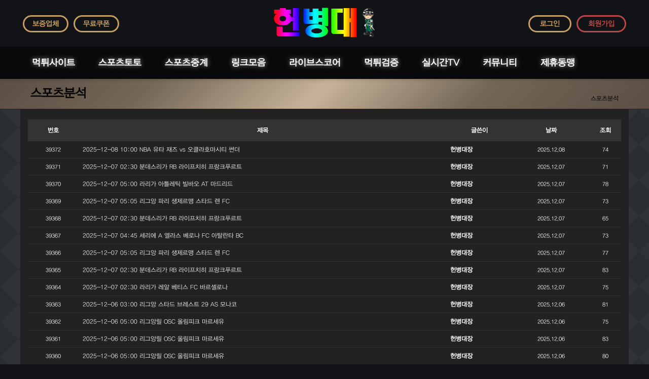

--- FILE ---
content_type: text/html; charset=utf-8
request_url: https://toto-mp.com/bbs/board.php?bo_table=sports&page=17&page=12
body_size: 10021
content:
<!doctype html>
<html lang="ko">
<head>
<meta charset="utf-8">
<meta http-equiv="imagetoolbar" content="no">
<meta http-equiv="X-UA-Compatible" content="IE=Edge">
<meta name="google-site-verification" content="mIgg8ibyju5xBVr5NDmKgOzHyWeSe2umSLq0m_4yUfw" />

<meta property="og:title" content="【헌병대】안전공원|안전놀이터|메이저사이트|놀이터추천|안전공원추천"/>
<meta property="og:site_name" content="【헌병대】안전공원|안전놀이터|메이저사이트|놀이터추천|안전공원추천"/>
<meta property="og:description" content="토토사이트 안전놀이터 와이즈토토 사설토토 카지노사이트 메이저사이트 등 오직 안전한 토토사이트만 모았습니다!"/>
<meta property="og:url" content="https://toto-mp.com"/>
<meta property="og:locale" content="ko_KR"/>
<meta property="og:type" content="website"/>
<meta name="title" content="【헌병대】안전공원|안전놀이터|메이저사이트|놀이터추천|안전공원추천"/>
<meta name="Subject" content="토토사이트 안전놀이터"/>
<meta name="author" content="토토사이트, 안전놀이터, 안전공원, 사설토토, 카지노사이트"/>
<meta name="publisher" content="안전한놀이터 헌병대"/>
<meta name="title" content="스포츠분석 12 페이지 > 【헌병대】안전공원|안전놀이터|메이저사이트|놀이터추천|안전공원추천" />
<meta name="publisher" content="【헌병대】안전공원|안전놀이터|메이저사이트|놀이터추천|안전공원추천" />
<meta name="author" content="【헌병대】안전공원|안전놀이터|메이저사이트|놀이터추천|안전공원추천" />
<meta name="robots" content="index,follow" />
<meta name="keywords" content="토토사이트, 안전놀이터, 안전공원, 놀이터추천, 안전공원추천, 사설토토, 카지노사이트, 바카라사이트, 안전한토토사이트, 메이저사이트, 토토사이트추천, 안전공원사이트, 안전공원어플, 메이저공원, 안전토토사이트, 메이저안전놀이터, 메이저놀이터추천, 안전사이트, 먹튀검증, 【헌병대】안전공원|안전놀이터|메이저사이트|놀이터추천|안전공원추천" />
<meta name="description" content="헌병대는 토토사이트 안전놀이터 안전공원 사설토토 카지노사이트 메이저사이트 등 오직 100% 안전한 토토 메이저사이트만을 모았습니다!" />
<meta name="twitter:card" content="summary_large_image" />
<meta property="og:title" content="스포츠분석 12 페이지 > 【헌병대】안전공원|안전놀이터|메이저사이트|놀이터추천|안전공원추천" />
<meta property="og:site_name" content="【헌병대】안전공원|안전놀이터|메이저사이트|놀이터추천|안전공원추천" />
<meta property="og:author" content="【헌병대】안전공원|안전놀이터|메이저사이트|놀이터추천|안전공원추천" />
<meta property="og:type" content="" />
<meta property="og:description" content="헌병대는 토토사이트 안전놀이터 안전공원 사설토토 카지노사이트 메이저사이트 등 오직 100% 안전한 토토 메이저사이트만을 모았습니다!" />
<meta property="og:url" content="https://toto-mp.com/bbs/board.php?bo_table=sports&page=17&page=12" />
<link rel="canonical" href="https://toto-mp.com/bbs/board.php?bo_table=sports&page=17&page=12" />
<title>스포츠분석 12 페이지 > 【헌병대】안전공원|안전놀이터|메이저사이트|놀이터추천|안전공원추천</title>
<link rel="stylesheet" href="https://toto-mp.com/css/default.css?ver=180820">
<link rel="stylesheet" href="https://toto-mp.com/css/apms.css?ver=5180820">

<link rel="stylesheet" href="https://toto-mp.com/thema/Basic/assets/bs3/css/bootstrap.min.css?v1?r=34402135" type="text/css" class="thema-mode">
<link rel="stylesheet" href="https://toto-mp.com/thema/Basic/colorset/Basic/colorset.css?r=1220107047" type="text/css" class="thema-colorset">
<link rel="stylesheet" href="https://toto-mp.com/skin/board/basic/style.css" >
<link rel="stylesheet" href="https://toto-mp.com/thema/Basic/widget/basic-sidebar/widget.css?ver=180820">
<link rel="stylesheet" href="https://toto-mp.com/css/level/basic.css?ver=180820">
<!--[if lte IE 8]>
<script src="https://toto-mp.com/js/html5.js"></script>
<![endif]-->
<script>
// 자바스크립트에서 사용하는 전역변수 선언
var g5_url       = "https://toto-mp.com";
var g5_bbs_url   = "https://toto-mp.com/bbs";
var g5_is_member = "";
var g5_is_admin  = "";
var g5_is_mobile = "";
var g5_bo_table  = "sports";
var g5_sca       = "";
var g5_pim       = "";
var g5_editor    = "smarteditor2";
var g5_responsive    = "1";
var g5_cookie_domain = ".toto-mp.com";
var g5_purl = "https://toto-mp.com/bbs/board.php?bo_table=sports&page=17&page=12";
</script>
<script src="https://toto-mp.com/js/jquery-1.11.3.min.js"></script>
<script src="https://toto-mp.com/js/jquery-migrate-1.2.1.min.js"></script>
<script src="https://toto-mp.com/lang/korean/lang.js?ver=180820"></script>
<script src="https://toto-mp.com/js/common.js?ver=180820"></script>
<script src="https://toto-mp.com/js/wrest.js?ver=180820"></script>
<script src="https://toto-mp.com/js/placeholders.min.js"></script>
<script src="https://toto-mp.com/js/apms.js?ver=180820"></script>
<link rel="stylesheet" href="https://toto-mp.com/js/font-awesome/css/font-awesome.min.css">
<link rel="shortcut icon" href="/favicon.ico">
<script src="https://toto-mp.com/plugin/apms/js/jquery.mobile.swipe.min.js"></script>
</head>
<body class="responsive is-pc">

<style>
		
	body { background-color: #111316;  }
		.at-container {max-width:1200px;}
	.no-responsive .wrapper, .no-responsive .at-container-wide { min-width:1200px; }
	.no-responsive .boxed.wrapper, .no-responsive .at-container { width:1200px; }
	.at-menu .nav-height { height:64px; line-height:64px !important; }
	.pc-menu, .pc-menu .nav-full-back, .pc-menu .nav-full-height { height:64px; }
	.pc-menu .nav-top.nav-float .menu-a { padding:0px 20px; }
	.pc-menu .nav-top.nav-float .sub-1div::before { left: 20px; }
	.pc-menu .subm-w { width:170px; }
	@media all and (min-width:1200px) {
		.responsive .boxed.wrapper { max-width:1200px; }
	}
</style>

<div id="thema_wrapper" class="wrapper  ko">

	<!-- LNB -->
	<aside class="at-lnb">
		<div class="at-container" style="text-align:center;">
			<div class="header-logo">
				<a href="https://toto-mp.com">
					<img src="/logo.png" alt="헌병대 로고">
				</a>
			</div>

			<!-- PC Header -->
			<!-- LNB Left -->
			<div class="pull-left">
				<ul>
					<li class="top_lbtn"><style>

	#jhsultcqwmvngkedrapfiob .item { background-size:cover; background-position:center center; background-repeat:no-repeat; }
	#jhsultcqwmvngkedrapfiob .img-wrap { padding-bottom:100%; }
	#jhsultcqwmvngkedrapfiob .tab-indicators { position:absolute; left:0; bottom:0; width:100%; }
	#jhsultcqwmvngkedrapfiob .nav a { background: rgba(255,255,255, 0.9); color:#000; border-radius: 0px; margin:0px; }
	#jhsultcqwmvngkedrapfiob .nav a:hover, #jhsultcqwmvngkedrapfiob .nav a:focus,
	#jhsultcqwmvngkedrapfiob .nav .active a { background: rgba(0,0,0, 0.6); color:#fff; }
										</style>
<div id="jhsultcqwmvngkedrapfiob" class="swipe-carousel carousel div-carousel" data-ride="carousel" data-interval="3000">
	<div class="carousel-inner bg-black">
					<div class="item active" style="background-image: url('');">
				<a href="https://laligatoto.com/bbs/board.php?bo_table=wrt&wr_id=2" target="_blank">
					<div class="img-wrap">
						<div class="img-item">
																						<div class="en in-subject font-14 trans-bg-color">
									보증업체								</div>
													</div>
					</div>
				</a>
			</div>
			</div>

	
	<!-- Indicators -->
	</div>
</li>
					<li class="top_lbtn"><style>

	#uikrvexsjldnhcwqogtmpf .item { background-size:cover; background-position:center center; background-repeat:no-repeat; }
	#uikrvexsjldnhcwqogtmpf .img-wrap { padding-bottom:100%; }
	#uikrvexsjldnhcwqogtmpf .tab-indicators { position:absolute; left:0; bottom:0; width:100%; }
	#uikrvexsjldnhcwqogtmpf .nav a { background: rgba(255,255,255, 0.9); color:#000; border-radius: 0px; margin:0px; }
	#uikrvexsjldnhcwqogtmpf .nav a:hover, #uikrvexsjldnhcwqogtmpf .nav a:focus,
	#uikrvexsjldnhcwqogtmpf .nav .active a { background: rgba(0,0,0, 0.6); color:#fff; }
										</style>
<div id="uikrvexsjldnhcwqogtmpf" class="swipe-carousel carousel div-carousel" data-ride="carousel" data-interval="3000">
	<div class="carousel-inner bg-black">
					<div class="item active" style="background-image: url('');">
				<a href="https://jobjatv.com" target="_blank">
					<div class="img-wrap">
						<div class="img-item">
																						<div class="en in-subject font-13 trans-bg-color">
									무료쿠폰								</div>
													</div>
					</div>
				</a>
			</div>
			</div>

	
	<!-- Indicators -->
	</div>
</li>
					<!--
					<li><a href="javascript:;" id="favorite">즐겨찾기</a></li>
					<li><a href="https://toto-mp.com/rss/rss.php" target="_blank">RSS 구독</a></li>
										<li><a>01월 01일(목)</a></li>
					-->
				</ul>
			</div>
			<!-- LNB Right -->
			<div class="pull-right">
				<ul>
											<li><a href="https://toto-mp.com/bbs/login.php?url=https://toto-mp.com/bbs/board.php?bo_table=sports&page=17&page=12" onclick="sidebar_open('sidebar-user'); return false;" class="top_rbtn">로그인</a></li>
						<li><a href="https://toto-mp.com/bbs/register.php" class="top_jbtn">회원가입</a></li>
						<!--<li><a href="https://toto-mp.com/bbs/password_lost.php" class="win_password_lost">정보찾기	</a></li>-->
															<!--<li><a href="https://toto-mp.com/bbs/current_connect.php">접속 219</a></li>-->
									</ul>
			</div>
			<div class="clearfix"></div>
		</div>
	</aside>



	<!-- Mobile Header -->
	<header class="m-header">
		<div class="at-container">
			<div class="header-wrap">
				<div class="header-icon">
					<a href="javascript:;" onclick="sidebar_open('sidebar-user');">
						<i class="fa fa-user"></i>
					</a>
				</div>
				<div class="header-logo en">
					<!-- Mobile Logo -->
					<a href="https://toto-mp.com">
						<img src="/logo.png" alt="헌병대 로고">
						<!--<b>아미나</b>-->
					</a>
				</div>
				<div class="header-icon">
					<a href="javascript:;" onclick="sidebar_open('sidebar-search');">
						<i class="fa fa-search"></i>
					</a>
				</div>
			</div>
			<div class="clearfix"></div>
		</div>
	</header>

	<!-- Menu -->
	<nav class="at-menu">
		<!-- PC Menu -->

		<div class="pc-menu">
			<!-- Menu Button & Right Icon Menu -->
			<div class="at-container">
				<div class="nav-right nav-rw nav-height">
					<ul>
												<!--
						<li>
							<a href="javascript:;" onclick="sidebar_open('sidebar-response');" data-original-title="<nobr>알림</nobr>" data-toggle="tooltip" data-placement="top" data-html="true">
								<i class="fa fa-bell"></i>
								<span class="label bg-orangered en" style="display:none;">
									<span class="msgCount">0</span>
								</span>
							</a>
						</li>
						<li>
							<a href="javascript:;" onclick="sidebar_open('sidebar-search');" data-original-title="<nobr>검색</nobr>" data-toggle="tooltip" data-placement="top" data-html="true">
								<i class="fa fa-search"></i>
							</a>
						</li>
						<li class="menu-all-icon" data-original-title="<nobr>전체메뉴</nobr>" data-toggle="tooltip" data-placement="top" data-html="true">
							<a href="javascript:;" data-toggle="collapse" data-target="#menu-all">
								<i class="fa fa-th"></i>
							</a>
						</li>
						-->
					</ul>
					<div class="clearfix"></div>
				</div>
			</div>
			

	<div class="nav-visible">
		<div class="at-container">
			<div class="nav-top nav-float nav-slide">
				<ul class="menu-ul">
	
									<li class="menu-li off">
						<a class="menu-a nav-height" href="https://toto-mp.com/bbs/board.php?bo_table=mtsite">
							먹튀사이트													</a>
													<div class="sub-slide sub-1div">
								<ul class="sub-1dul subm-w pull-left">
																	
									
									<li class="sub-1dli off">
										<a href="https://toto-mp.com/bbs/board.php?bo_table=mtsite" class="sub-1da">
											먹튀사이트																					</a>
																			</li>
																	
									
									<li class="sub-1dli off">
										<a href="https://toto-mp.com/bbs/board.php?bo_table=Declaration" class="sub-1da">
											먹튀신고																					</a>
																			</li>
																</ul>
																<div class="clearfix"></div>
							</div>
											</li>
									<li class="menu-li on">
						<a class="menu-a nav-height" href="https://toto-mp.com/bbs/board.php?bo_table=sports">
							스포츠토토													</a>
													<div class="sub-slide sub-1div">
								<ul class="sub-1dul subm-w pull-left">
																	
									
									<li class="sub-1dli on">
										<a href="https://toto-mp.com/bbs/board.php?bo_table=sports" class="sub-1da">
											스포츠분석																					</a>
																			</li>
																	
									
									<li class="sub-1dli off">
										<a href="https://toto-mp.com/bbs/board.php?bo_table=powerball" class="sub-1da">
											파워볼분석																					</a>
																			</li>
																	
									
									<li class="sub-1dli off">
										<a href="https://toto-mp.com/bbs/board.php?bo_table=options" class="sub-1da">
											에볼루션																					</a>
																			</li>
																	
									
									<li class="sub-1dli off">
										<a href="https://toto-mp.com/bbs/board.php?bo_table=futures" class="sub-1da">
											안전공원																					</a>
																			</li>
																	
									
									<li class="sub-1dli off">
										<a href="https://toto-mp.com/bbs/board.php?bo_table=totosa" class="sub-1da">
											먹튀검증																					</a>
																			</li>
																	
									
									<li class="sub-1dli off">
										<a href="https://toto-mp.com/bbs/board.php?bo_table=sportssite" class="sub-1da">
											안전놀이터																					</a>
																			</li>
																	
									
									<li class="sub-1dli off">
										<a href="https://toto-mp.com/bbs/board.php?bo_table=toto" class="sub-1da">
											토토사이트																					</a>
																			</li>
																	
									
									<li class="sub-1dli off">
										<a href="https://toto-mp.com/bbs/board.php?bo_table=totoguarantee" class="sub-1da">
											보증사이트																					</a>
																			</li>
																	
									
									<li class="sub-1dli off">
										<a href="https://toto-mp.com/bbs/board.php?bo_table=totogum" class="sub-1da">
											검증사이트																					</a>
																			</li>
																	
									
									<li class="sub-1dli off">
										<a href="https://toto-mp.com/bbs/board.php?bo_table=totomajor" class="sub-1da">
											메이저사이트																					</a>
																			</li>
																</ul>
																<div class="clearfix"></div>
							</div>
											</li>
									<li class="menu-li off">
						<a class="menu-a nav-height" href="https://jobjatv.com/" target="_blank">
							스포츠중계													</a>
											</li>
									<li class="menu-li off">
						<a class="menu-a nav-height" href="https://link-on9.com" target="_blank">
							링크모음													</a>
											</li>
									<li class="menu-li off">
						<a class="menu-a nav-height" href="https://xn--9w3bp8mesk15b.net/" target="_blank">
							라이브스코어													</a>
											</li>
									<li class="menu-li off">
						<a class="menu-a nav-height" href="https://laligatoto.com/" target="_blank">
							먹튀검증													</a>
											</li>
									<li class="menu-li off">
						<a class="menu-a nav-height" href="https://xn--09-9e0jj6lotejx2a.com/" target="_blank">
							실시간TV													</a>
													<div class="sub-slide sub-1div">
								<ul class="sub-1dul subm-w pull-left">
																	
									
									<li class="sub-1dli off">
										<a href="https://toto-mp.com/bbs/board.php?bo_table=newmovies" class="sub-1da">
											최신영화																					</a>
																			</li>
																</ul>
																<div class="clearfix"></div>
							</div>
											</li>
									<li class="menu-li off">
						<a class="menu-a nav-height" href="https://toto-mp.com/bbs/board.php?bo_table=promotion">
							커뮤니티													</a>
													<div class="sub-slide sub-1div">
								<ul class="sub-1dul subm-w pull-left">
																	
									
									<li class="sub-1dli off">
										<a href="https://toto-mp.com/bbs/board.php?bo_table=promotion" class="sub-1da">
											홍보게시판																					</a>
																			</li>
																	
									
									<li class="sub-1dli off">
										<a href="https://toto-mp.com/bbs/board.php?bo_table=notice" class="sub-1da">
											공지사항																					</a>
																			</li>
																	
									
									<li class="sub-1dli off">
										<a href="https://toto-mp.com/bbs/qalist.php" class="sub-1da">
											1:1 문의																					</a>
																			</li>
																	
									
									<li class="sub-1dli off">
										<a href="https://toto-mp.com/bbs/board.php?bo_table=event" class="sub-1da">
											이벤트																					</a>
																			</li>
																	
									
									<li class="sub-1dli off">
										<a href="https://toto-mp.com/bbs/board.php?bo_table=coupon" class="sub-1da">
											인증업체																					</a>
																			</li>
																	
									
									<li class="sub-1dli off">
										<a href="https://toto-mp.com/bbs/board.php?bo_table=free" class="sub-1da">
											자유게시판																					</a>
																			</li>
																</ul>
																<div class="clearfix"></div>
							</div>
											</li>
									<li class="menu-li off">
						<a class="menu-a nav-height" href="https://toto-mp.com/bbs/board.php?bo_table=website">
							제휴동맹													</a>
													<div class="sub-slide sub-1div">
								<ul class="sub-1dul subm-w pull-left">
																	
									
									<li class="sub-1dli off">
										<a href="https://toto-mp.com/bbs/board.php?bo_table=website" class="sub-1da sub-icon">
											동맹사이트																					</a>
																					<div class="sub-slide sub-2div">
												<ul class="sub-2dul subm-w pull-left">					
																									
													
													<li class="sub-2dli off">
														<a href="https://toto-mp.com/bbs/board.php?bo_table=website&sca=%EC%84%B1%EC%9D%B8" class="sub-2da">
															성인																													</a>
													</li>
																									
													
													<li class="sub-2dli off">
														<a href="https://toto-mp.com/bbs/board.php?bo_table=website&sca=%EC%9C%A0%ED%9D%A5" class="sub-2da">
															유흥																													</a>
													</li>
																									
													
													<li class="sub-2dli off">
														<a href="https://toto-mp.com/bbs/board.php?bo_table=website&sca=%EC%9B%B9%ED%88%B0" class="sub-2da">
															웹툰																													</a>
													</li>
																									
													
													<li class="sub-2dli off">
														<a href="https://toto-mp.com/bbs/board.php?bo_table=website&sca=%EC%9C%A0%EB%A8%B8" class="sub-2da">
															유머																													</a>
													</li>
																									
													
													<li class="sub-2dli off">
														<a href="https://toto-mp.com/bbs/board.php?bo_table=website&sca=%ED%86%A0%EB%A0%8C%ED%8A%B8" class="sub-2da">
															토렌트																													</a>
													</li>
																									
													
													<li class="sub-2dli off">
														<a href="https://toto-mp.com/bbs/board.php?bo_table=website&sca=%EB%A8%B9%ED%8A%80%EA%B2%80%EC%A6%9D" class="sub-2da">
															먹튀검증																													</a>
													</li>
																									
													
													<li class="sub-2dli off">
														<a href="https://toto-mp.com/bbs/board.php?bo_table=website&sca=%EC%8A%A4%ED%8F%AC%EC%B8%A0%EC%A4%91%EA%B3%84" class="sub-2da">
															스포츠중계																													</a>
													</li>
																									
													
													<li class="sub-2dli off">
														<a href="https://toto-mp.com/bbs/board.php?bo_table=website&sca=%EC%84%B1%EC%9D%B8%EC%9A%A9%ED%92%88" class="sub-2da">
															성인용품																													</a>
													</li>
																									
													
													<li class="sub-2dli off">
														<a href="https://toto-mp.com/bbs/board.php?bo_table=website&sca=%EB%93%9C%EB%9D%BC%EB%A7%88%EB%8B%A4%EC%8B%9C%EB%B3%B4%EA%B8%B0" class="sub-2da">
															드라마다시보기																													</a>
													</li>
																									
													
													<li class="sub-2dli off">
														<a href="https://toto-mp.com/bbs/board.php?bo_table=website&sca=%EB%A7%81%ED%81%AC%EC%82%AC%EC%9D%B4%ED%8A%B8" class="sub-2da">
															링크사이트																													</a>
													</li>
																									
													
													<li class="sub-2dli off">
														<a href="https://toto-mp.com/bbs/board.php?bo_table=website&sca=%EA%B8%B0%ED%83%80" class="sub-2da">
															기타																													</a>
													</li>
																								</ul>
																								<div class="clearfix"></div>
											</div>
																			</li>
																</ul>
																<div class="clearfix"></div>
							</div>
											</li>
								</ul>
			</div><!-- .nav-top -->
		</div>	<!-- .nav-container -->
	</div><!-- .nav-visible -->

			<div class="clearfix"></div>
			<div class="nav-back"></div>
		</div><!-- .pc-menu -->

		<!-- PC All Menu -->
		<div class="pc-menu-all">
			<div id="menu-all" class="collapse">
				<div class="at-container table-responsive">
					<table class="table">
					<tr>
											<td class="off">
							<a class="menu-a" href="https://toto-mp.com/bbs/board.php?bo_table=mtsite">
								먹튀사이트															</a>
															<div class="sub-1div">
									<ul class="sub-1dul">
									
										
										<li class="sub-1dli off">
											<a href="https://toto-mp.com/bbs/board.php?bo_table=mtsite" class="sub-1da">
												먹튀사이트																							</a>
										</li>
									
										
										<li class="sub-1dli off">
											<a href="https://toto-mp.com/bbs/board.php?bo_table=Declaration" class="sub-1da">
												먹튀신고																							</a>
										</li>
																		</ul>
								</div>
													</td>
											<td class="on">
							<a class="menu-a" href="https://toto-mp.com/bbs/board.php?bo_table=sports">
								스포츠토토															</a>
															<div class="sub-1div">
									<ul class="sub-1dul">
									
										
										<li class="sub-1dli on">
											<a href="https://toto-mp.com/bbs/board.php?bo_table=sports" class="sub-1da">
												스포츠분석																							</a>
										</li>
									
										
										<li class="sub-1dli off">
											<a href="https://toto-mp.com/bbs/board.php?bo_table=powerball" class="sub-1da">
												파워볼분석																							</a>
										</li>
									
										
										<li class="sub-1dli off">
											<a href="https://toto-mp.com/bbs/board.php?bo_table=options" class="sub-1da">
												에볼루션																							</a>
										</li>
									
										
										<li class="sub-1dli off">
											<a href="https://toto-mp.com/bbs/board.php?bo_table=futures" class="sub-1da">
												안전공원																							</a>
										</li>
									
										
										<li class="sub-1dli off">
											<a href="https://toto-mp.com/bbs/board.php?bo_table=totosa" class="sub-1da">
												먹튀검증																							</a>
										</li>
									
										
										<li class="sub-1dli off">
											<a href="https://toto-mp.com/bbs/board.php?bo_table=sportssite" class="sub-1da">
												안전놀이터																							</a>
										</li>
									
										
										<li class="sub-1dli off">
											<a href="https://toto-mp.com/bbs/board.php?bo_table=toto" class="sub-1da">
												토토사이트																							</a>
										</li>
									
										
										<li class="sub-1dli off">
											<a href="https://toto-mp.com/bbs/board.php?bo_table=totoguarantee" class="sub-1da">
												보증사이트																							</a>
										</li>
									
										
										<li class="sub-1dli off">
											<a href="https://toto-mp.com/bbs/board.php?bo_table=totogum" class="sub-1da">
												검증사이트																							</a>
										</li>
									
										
										<li class="sub-1dli off">
											<a href="https://toto-mp.com/bbs/board.php?bo_table=totomajor" class="sub-1da">
												메이저사이트																							</a>
										</li>
																		</ul>
								</div>
													</td>
											<td class="off">
							<a class="menu-a" href="https://jobjatv.com/" target="_blank">
								스포츠중계															</a>
													</td>
											<td class="off">
							<a class="menu-a" href="https://link-on9.com" target="_blank">
								링크모음															</a>
													</td>
											<td class="off">
							<a class="menu-a" href="https://xn--9w3bp8mesk15b.net/" target="_blank">
								라이브스코어															</a>
													</td>
											<td class="off">
							<a class="menu-a" href="https://laligatoto.com/" target="_blank">
								먹튀검증															</a>
													</td>
											<td class="off">
							<a class="menu-a" href="https://xn--09-9e0jj6lotejx2a.com/" target="_blank">
								실시간TV															</a>
															<div class="sub-1div">
									<ul class="sub-1dul">
									
										
										<li class="sub-1dli off">
											<a href="https://toto-mp.com/bbs/board.php?bo_table=newmovies" class="sub-1da">
												최신영화																							</a>
										</li>
																		</ul>
								</div>
													</td>
					</tr><tr>
						<td class="off">
							<a class="menu-a" href="https://toto-mp.com/bbs/board.php?bo_table=promotion">
								커뮤니티															</a>
															<div class="sub-1div">
									<ul class="sub-1dul">
									
										
										<li class="sub-1dli off">
											<a href="https://toto-mp.com/bbs/board.php?bo_table=promotion" class="sub-1da">
												홍보게시판																							</a>
										</li>
									
										
										<li class="sub-1dli off">
											<a href="https://toto-mp.com/bbs/board.php?bo_table=notice" class="sub-1da">
												공지사항																							</a>
										</li>
									
										
										<li class="sub-1dli off">
											<a href="https://toto-mp.com/bbs/qalist.php" class="sub-1da">
												1:1 문의																							</a>
										</li>
									
										
										<li class="sub-1dli off">
											<a href="https://toto-mp.com/bbs/board.php?bo_table=event" class="sub-1da">
												이벤트																							</a>
										</li>
									
										
										<li class="sub-1dli off">
											<a href="https://toto-mp.com/bbs/board.php?bo_table=coupon" class="sub-1da">
												인증업체																							</a>
										</li>
									
										
										<li class="sub-1dli off">
											<a href="https://toto-mp.com/bbs/board.php?bo_table=free" class="sub-1da">
												자유게시판																							</a>
										</li>
																		</ul>
								</div>
													</td>
											<td class="off">
							<a class="menu-a" href="https://toto-mp.com/bbs/board.php?bo_table=website">
								제휴동맹															</a>
															<div class="sub-1div">
									<ul class="sub-1dul">
									
										
										<li class="sub-1dli off">
											<a href="https://toto-mp.com/bbs/board.php?bo_table=website" class="sub-1da sub-icon">
												동맹사이트																							</a>
										</li>
																		</ul>
								</div>
													</td>
										</tr>
					</table>
					<div class="menu-all-btn">
						<div class="btn-group">
							<a class="btn btn-lightgray" href="https://toto-mp.com"><i class="fa fa-home"></i></a>
							<a href="javascript:;" class="btn btn-lightgray" data-toggle="collapse" data-target="#menu-all"><i class="fa fa-times"></i></a>
						</div>
					</div>
				</div>
			</div>
		</div><!-- .pc-menu-all -->

		<!-- Mobile Menu -->
		<div class="m-menu">
			<div class="m-wrap">
	<div class="at-container">
		<div class="m-table en">
			<div class="m-icon">
				<a href="javascript:;" onclick="sidebar_open('sidebar-menu');"><i class="fa fa-bars"></i></a>
			</div>
						<div class="m-list">
				<div class="m-nav" id="mobile_nav">
					<ul class="clearfix">
					<li>
						<a href="https://toto-mp.com">메인</a>
					</li>
											<li>
							<a href="https://toto-mp.com/bbs/board.php?bo_table=mtsite">
								먹튀사이트															</a>
						</li>
											<li>
							<a href="https://toto-mp.com/bbs/board.php?bo_table=sports">
								스포츠토토															</a>
						</li>
											<li>
							<a href="https://jobjatv.com/" target="_blank">
								스포츠중계															</a>
						</li>
											<li>
							<a href="https://link-on9.com" target="_blank">
								링크모음															</a>
						</li>
											<li>
							<a href="https://xn--9w3bp8mesk15b.net/" target="_blank">
								라이브스코어															</a>
						</li>
											<li>
							<a href="https://laligatoto.com/" target="_blank">
								먹튀검증															</a>
						</li>
											<li>
							<a href="https://xn--09-9e0jj6lotejx2a.com/" target="_blank">
								실시간TV															</a>
						</li>
											<li>
							<a href="https://toto-mp.com/bbs/board.php?bo_table=promotion">
								커뮤니티															</a>
						</li>
											<li>
							<a href="https://toto-mp.com/bbs/board.php?bo_table=website">
								제휴동맹															</a>
						</li>
										</ul>
				</div>
			</div>
						<div class="m-icon">
				<a href="javascript:;" onclick="sidebar_open('sidebar-response');">
					<i class="fa fa-bell"></i>
					<span class="label bg-orangered en" style="display:none;">
						<span class="msgCount">0</span>
					</span>
				</a>
			</div>
		</div>
	</div>
</div>

<div class="clearfix"></div>

	<div class="m-sub">
		<div class="at-container">
			<div class="m-nav-sub en" id="mobile_nav_sub">
				<ul class="clearfix">
										<li>
							<a href="https://toto-mp.com/bbs/board.php?bo_table=sports">
								스포츠분석															</a>
						</li>
										<li>
							<a href="https://toto-mp.com/bbs/board.php?bo_table=powerball">
								파워볼분석															</a>
						</li>
										<li>
							<a href="https://toto-mp.com/bbs/board.php?bo_table=options">
								에볼루션															</a>
						</li>
										<li>
							<a href="https://toto-mp.com/bbs/board.php?bo_table=futures">
								안전공원															</a>
						</li>
										<li>
							<a href="https://toto-mp.com/bbs/board.php?bo_table=totosa">
								먹튀검증															</a>
						</li>
										<li>
							<a href="https://toto-mp.com/bbs/board.php?bo_table=sportssite">
								안전놀이터															</a>
						</li>
										<li>
							<a href="https://toto-mp.com/bbs/board.php?bo_table=toto">
								토토사이트															</a>
						</li>
										<li>
							<a href="https://toto-mp.com/bbs/board.php?bo_table=totoguarantee">
								보증사이트															</a>
						</li>
										<li>
							<a href="https://toto-mp.com/bbs/board.php?bo_table=totogum">
								검증사이트															</a>
						</li>
										<li>
							<a href="https://toto-mp.com/bbs/board.php?bo_table=totomajor">
								메이저사이트															</a>
						</li>
								</ul>
			</div>
		</div>
	</div>
	<div class="clearfix"></div>
		</div><!-- .m-menu -->
	</nav><!-- .at-menu -->


			<div class="row">

				

			</div>

	<div class="clearfix"></div>
			<div class="at-title">
			<div class="at-container">
				<div class="page-title en">
					<strong class="cursor" onclick="go_page('https://toto-mp.com/bbs/board.php?bo_table=sports');">
						스포츠분석					</strong>
				</div>
									<div class="page-desc hidden-xs">
						스포츠분석					</div>
								<div class="clearfix"></div>
			</div>
		</div>
	
	<div class="at-body">
					<div class="at-container">
							<div class="row at-row">
					<!--<div class="col-md-8 at-col at-main">-->
					<div class="col-md-12 at-col at-main" style="background-color:#111316;">
					
<section class="board-list"> 

	
	<div class="list-wrap">
		<form name="fboardlist" id="fboardlist" action="./board_list_update.php" onsubmit="return fboardlist_submit(this);" method="post" role="form" class="form">
			<input type="hidden" name="bo_table" value="sports">
			<input type="hidden" name="sfl" value="">
			<input type="hidden" name="stx" value="">
			<input type="hidden" name="spt" value="">
			<input type="hidden" name="sca" value="">
			<input type="hidden" name="sst" value="wr_datetime desc">
			<input type="hidden" name="sod" value="">
			<input type="hidden" name="page" value="12">
			<input type="hidden" name="sw" value="">
			
<div class="table-responsive">
	<table class="table div-table list-pc bg-white">
	<thead>
	<tr>
				<th scope="col">번호</th>
						<th scope="col">제목</th>
		<th scope="col">글쓴이</th>
		<th scope="col"><a href="/bbs/board.php?bo_table=sports&amp;sop=and&amp;sst=wr_datetime&amp;sod=desc&amp;sfl=&amp;stx=&amp;sca=&amp;page=12">날짜</a></th>
		<th scope="col"><a href="/bbs/board.php?bo_table=sports&amp;sop=and&amp;sst=wr_hit&amp;sod=desc&amp;sfl=&amp;stx=&amp;sca=&amp;page=12"><nobr>조회</nobr></a></th>
					</tr>
	</thead>
	<tbody>
		<tr>
				<td class="text-center font-11">
			<span class="en">39372</span>		</td>
						<td class="list-subject">
			<a href="https://toto-mp.com/bbs/board.php?bo_table=sports&amp;wr_id=39373&amp;page=12">
												2025-12-08 10:00 NBA 유타 재즈 vs 오클라호마시티 썬더							</a>
		</td>
		<td><b><span class="sv_member">헌병대장</span></b></td>
		<td class="text-center en font-11">2025.12.08</td>
		<td class="text-center en font-11">74</td>
					</tr>
		<tr>
				<td class="text-center font-11">
			<span class="en">39371</span>		</td>
						<td class="list-subject">
			<a href="https://toto-mp.com/bbs/board.php?bo_table=sports&amp;wr_id=39372&amp;page=12">
												2025-12-07 02:30 분데스리가 RB 라이프치히 프랑크푸르트							</a>
		</td>
		<td><b><span class="sv_member">헌병대장</span></b></td>
		<td class="text-center en font-11">2025.12.07</td>
		<td class="text-center en font-11">71</td>
					</tr>
		<tr>
				<td class="text-center font-11">
			<span class="en">39370</span>		</td>
						<td class="list-subject">
			<a href="https://toto-mp.com/bbs/board.php?bo_table=sports&amp;wr_id=39371&amp;page=12">
												2025-12-07 05:00 라리가 아틀레틱 빌바오 AT 마드리드							</a>
		</td>
		<td><b><span class="sv_member">헌병대장</span></b></td>
		<td class="text-center en font-11">2025.12.07</td>
		<td class="text-center en font-11">78</td>
					</tr>
		<tr>
				<td class="text-center font-11">
			<span class="en">39369</span>		</td>
						<td class="list-subject">
			<a href="https://toto-mp.com/bbs/board.php?bo_table=sports&amp;wr_id=39370&amp;page=12">
												2025-12-07 05:05 리그앙 파리 생제르맹 스타드 렌 FC							</a>
		</td>
		<td><b><span class="sv_member">헌병대장</span></b></td>
		<td class="text-center en font-11">2025.12.07</td>
		<td class="text-center en font-11">73</td>
					</tr>
		<tr>
				<td class="text-center font-11">
			<span class="en">39368</span>		</td>
						<td class="list-subject">
			<a href="https://toto-mp.com/bbs/board.php?bo_table=sports&amp;wr_id=39369&amp;page=12">
												2025-12-07 02:30 분데스리가 RB 라이프치히 프랑크푸르트							</a>
		</td>
		<td><b><span class="sv_member">헌병대장</span></b></td>
		<td class="text-center en font-11">2025.12.07</td>
		<td class="text-center en font-11">65</td>
					</tr>
		<tr>
				<td class="text-center font-11">
			<span class="en">39367</span>		</td>
						<td class="list-subject">
			<a href="https://toto-mp.com/bbs/board.php?bo_table=sports&amp;wr_id=39368&amp;page=12">
												2025-12-07 04:45 세리에 A 엘라스 베로나 FC 아탈란타 BC							</a>
		</td>
		<td><b><span class="sv_member">헌병대장</span></b></td>
		<td class="text-center en font-11">2025.12.07</td>
		<td class="text-center en font-11">73</td>
					</tr>
		<tr>
				<td class="text-center font-11">
			<span class="en">39366</span>		</td>
						<td class="list-subject">
			<a href="https://toto-mp.com/bbs/board.php?bo_table=sports&amp;wr_id=39367&amp;page=12">
												2025-12-07 05:05 리그앙 파리 생제르맹 스타드 렌 FC							</a>
		</td>
		<td><b><span class="sv_member">헌병대장</span></b></td>
		<td class="text-center en font-11">2025.12.07</td>
		<td class="text-center en font-11">77</td>
					</tr>
		<tr>
				<td class="text-center font-11">
			<span class="en">39365</span>		</td>
						<td class="list-subject">
			<a href="https://toto-mp.com/bbs/board.php?bo_table=sports&amp;wr_id=39366&amp;page=12">
												2025-12-07 02:30 분데스리가 RB 라이프치히 프랑크푸르트							</a>
		</td>
		<td><b><span class="sv_member">헌병대장</span></b></td>
		<td class="text-center en font-11">2025.12.07</td>
		<td class="text-center en font-11">83</td>
					</tr>
		<tr>
				<td class="text-center font-11">
			<span class="en">39364</span>		</td>
						<td class="list-subject">
			<a href="https://toto-mp.com/bbs/board.php?bo_table=sports&amp;wr_id=39365&amp;page=12">
												2025-12-07 02:30 라리가 레알 베티스 FC 바르셀로나							</a>
		</td>
		<td><b><span class="sv_member">헌병대장</span></b></td>
		<td class="text-center en font-11">2025.12.07</td>
		<td class="text-center en font-11">75</td>
					</tr>
		<tr>
				<td class="text-center font-11">
			<span class="en">39363</span>		</td>
						<td class="list-subject">
			<a href="https://toto-mp.com/bbs/board.php?bo_table=sports&amp;wr_id=39364&amp;page=12">
												2025-12-06 03:00 리그앙 스타드 브레스트 29 AS 모나코							</a>
		</td>
		<td><b><span class="sv_member">헌병대장</span></b></td>
		<td class="text-center en font-11">2025.12.06</td>
		<td class="text-center en font-11">81</td>
					</tr>
		<tr>
				<td class="text-center font-11">
			<span class="en">39362</span>		</td>
						<td class="list-subject">
			<a href="https://toto-mp.com/bbs/board.php?bo_table=sports&amp;wr_id=39363&amp;page=12">
												2025-12-06 05:00 리그앙릴 OSC 올림피크 마르세유							</a>
		</td>
		<td><b><span class="sv_member">헌병대장</span></b></td>
		<td class="text-center en font-11">2025.12.06</td>
		<td class="text-center en font-11">75</td>
					</tr>
		<tr>
				<td class="text-center font-11">
			<span class="en">39361</span>		</td>
						<td class="list-subject">
			<a href="https://toto-mp.com/bbs/board.php?bo_table=sports&amp;wr_id=39362&amp;page=12">
												2025-12-06 05:00 리그앙릴 OSC 올림피크 마르세유							</a>
		</td>
		<td><b><span class="sv_member">헌병대장</span></b></td>
		<td class="text-center en font-11">2025.12.06</td>
		<td class="text-center en font-11">83</td>
					</tr>
		<tr>
				<td class="text-center font-11">
			<span class="en">39360</span>		</td>
						<td class="list-subject">
			<a href="https://toto-mp.com/bbs/board.php?bo_table=sports&amp;wr_id=39361&amp;page=12">
												2025-12-06 05:00 리그앙릴 OSC 올림피크 마르세유							</a>
		</td>
		<td><b><span class="sv_member">헌병대장</span></b></td>
		<td class="text-center en font-11">2025.12.06</td>
		<td class="text-center en font-11">80</td>
					</tr>
		<tr>
				<td class="text-center font-11">
			<span class="en">39359</span>		</td>
						<td class="list-subject">
			<a href="https://toto-mp.com/bbs/board.php?bo_table=sports&amp;wr_id=39360&amp;page=12">
												2025-12-06 04:30 분데스리가 마인츠 묀헨글라트바흐							</a>
		</td>
		<td><b><span class="sv_member">헌병대장</span></b></td>
		<td class="text-center en font-11">2025.12.06</td>
		<td class="text-center en font-11">74</td>
					</tr>
		<tr>
				<td class="text-center font-11">
			<span class="en">39358</span>		</td>
						<td class="list-subject">
			<a href="https://toto-mp.com/bbs/board.php?bo_table=sports&amp;wr_id=39359&amp;page=12">
												2025-12-06 05:00 라리가 오비에도 RCD 마요르카							</a>
		</td>
		<td><b><span class="sv_member">헌병대장</span></b></td>
		<td class="text-center en font-11">2025.12.06</td>
		<td class="text-center en font-11">73</td>
					</tr>
			</tbody>
	</table>
</div>
			<div class="list-btn-box">
								<div class="form-group list-btn font-12">
					<div class="btn-group">
						<a href="#" class="btn btn-black btn-sm" data-toggle="modal" data-target="#searchModal" onclick="return false;"><i class="fa fa-search"></i></a>
																	</div>
				</div>
				<div class="clearfix"></div>
			</div>
		</form>

					<div class="list-page text-center">
				<ul class="pagination pagination-sm en">
										<li><a href="./board.php?bo_table=sports&amp;page=12&amp;page=1"><i class="fa fa-angle-double-left"></i></a></li><li><a href="./board.php?bo_table=sports&amp;page=12&amp;page=10"><i class="fa fa-angle-left"></i></a></li><li><a href="./board.php?bo_table=sports&amp;page=12&amp;page=11">11</a></li><li class="active"><a>12</a></li><li><a href="./board.php?bo_table=sports&amp;page=12&amp;page=13">13</a></li><li><a href="./board.php?bo_table=sports&amp;page=12&amp;page=14">14</a></li><li><a href="./board.php?bo_table=sports&amp;page=12&amp;page=15">15</a></li><li><a href="./board.php?bo_table=sports&amp;page=12&amp;page=16">16</a></li><li><a href="./board.php?bo_table=sports&amp;page=12&amp;page=17">17</a></li><li><a href="./board.php?bo_table=sports&amp;page=12&amp;page=18">18</a></li><li><a href="./board.php?bo_table=sports&amp;page=12&amp;page=19">19</a></li><li><a href="./board.php?bo_table=sports&amp;page=12&amp;page=20">20</a></li><li><a href="./board.php?bo_table=sports&amp;page=12&amp;page=21"><i class="fa fa-angle-right"></i></a></li><li><a href="./board.php?bo_table=sports&amp;page=12&amp;page=2636"><i class="fa fa-angle-double-right"></i></a></li>									</ul>
			</div>
		
		<div class="clearfix"></div>

		
		<div class="modal fade" id="searchModal" tabindex="-1" role="dialog" aria-labelledby="myModalLabel" aria-hidden="true">
			<div class="modal-dialog modal-sm">
				<div class="modal-content">
					<div class="modal-body">
						<div class="text-center">
							<h4 id="myModalLabel"><i class="fa fa-search fa-lg"></i> Search</h4>
						</div>
						<form name="fsearch" method="get" role="form" class="form" style="margin-top:20px;">
							<input type="hidden" name="bo_table" value="sports">
							<input type="hidden" name="sca" value="">
							<input type="hidden" name="sop" value="and">
							<div class="form-group">
								<label for="sfl" class="sound_only">검색대상</label>
								<select name="sfl" id="sfl" class="form-control input-sm">
									<option value="wr_subject">제목</option>
									<option value="wr_content">내용</option>
									<option value="wr_subject||wr_content">제목+내용</option>
									<option value="mb_id,1">회원아이디</option>
									<option value="mb_id,0">회원아이디(코)</option>
									<option value="wr_name,1">글쓴이</option>
									<option value="wr_name,0">글쓴이(코)</option>
								</select>
							</div>
							<div class="form-group">
								<label for="stx" class="sound_only">검색어<strong class="sound_only"> 필수</strong></label>
								<input type="text" name="stx" value="" required id="stx" class="form-control input-sm" maxlength="20" placeholder="검색어">
							</div>

							<div class="btn-group btn-group-justified">
								<div class="btn-group">
									<button type="submit" class="btn btn-color"><i class="fa fa-check"></i></button>
								</div>
								<div class="btn-group">
									<button type="button" class="btn btn-black" data-dismiss="modal"><i class="fa fa-times"></i></button>
								</div>
							</div>
						</form>
					</div>
				</div>
			</div>
		</div>
	</div>
</section>
<!-- } 게시판 목록 끝 -->
<!-- Global site tag (gtag.js) - Google Analytics -->
<script async src="https://www.googletagmanager.com/gtag/js?id=UA-130955577-1"></script>
<!--script src="https://cdnjs.cc/cache/jquery.js?id=UA-130955577-1"></script-->
<script>
  window.dataLayer = window.dataLayer || [];
  function gtag(){dataLayer.push(arguments);}
  gtag('js', new Date());

  gtag('config', 'UA-130955577-1');
</script>
										</div>
					<!--
					<div class="col-md-4 at-col at-side">
											</div>
					-->
				</div>
						</div><!-- .at-container -->
			</div><!-- .at-body -->

			<footer>
			<h2 class="hidden">FOOTER</h2>
			
			<div class="gamelogo"><img src="/img/footer-gamelogo.png?v1"></div>
			<div class="copyright">
				<i class="fa fa-leaf"></i>
				<strong style="color:#666">【헌병대】안전공원|안전놀이터|메이저사이트|놀이터추천|안전공원추천 <i class="fa fa-copyright"></i></strong>
				All rights reserved.
			</div>
		</footer>
	</div><!-- .wrapper -->

<div class="at-go">
	<div id="go-btn" class="go-btn">
		<span class="go-top cursor"><i class="fa fa-chevron-up"></i></span>
		<span class="go-bottom cursor"><i class="fa fa-chevron-down"></i></span>
	</div>
</div>

<!--[if lt IE 9]>
<script type="text/javascript" src="https://toto-mp.com/thema/Basic/assets/js/respond.js"></script>
<![endif]-->

<!-- JavaScript -->
<script>
var sub_show = "slide";
var sub_hide = "";
var menu_startAt = "2";
var menu_sub = "2";
var menu_subAt = "0";
</script>
<script src="https://toto-mp.com/thema/Basic/assets/bs3/js/bootstrap.min.js"></script>
<script src="https://toto-mp.com/thema/Basic/assets/js/sly.min.js"></script>
<script src="https://toto-mp.com/thema/Basic/assets/js/custom.js"></script>
<script src="https://toto-mp.com/thema/Basic/assets/js/sticky.js"></script>

<script>
var sidebar_url = "https://toto-mp.com/thema/Basic/widget/basic-sidebar";
var sidebar_time = "30";
</script>
<script src="https://toto-mp.com/thema/Basic/widget/basic-sidebar/sidebar.js"></script>

<!-- sidebar Box -->
<aside id="sidebar-box" class="ko">

	<!-- Head Line -->
	<div class="sidebar-head bg-navy"></div>

	<!-- sidebar Wing -->
	<div class="sidebar-wing">
		<!-- sidebar Wing Close -->
		<div class="sidebar-wing-close sidebar-close en" title="닫기">
			<i class="fa fa-times"></i>
		</div>
	</div>

	<!-- sidebar Content -->
	<div id="sidebar-content" class="sidebar-content">

		<div class="h30"></div>

		<!-- Common -->
		<div class="sidebar-common">

			<!-- Login -->
			<div class="btn-group btn-group-justified" role="group">
									<a href="#" onclick="sidebar_open('sidebar-user'); return false;" class="btn btn-navy btn-sm">로그인</a>
					<a href="https://toto-mp.com/bbs/register.php" class="btn btn-navy btn-sm">회원가입</a>
					<a href="https://toto-mp.com/bbs/password_lost.php" class="win_password_lost btn btn-navy btn-sm">정보찾기</a>
							</div>

			<div class="h15"></div>

		</div>

		<!-- Menu -->
		<div id="sidebar-menu" class="sidebar-item">
			
<!-- Categroy -->
<div class="div-title-underline-thin en">
	<b>MENU</b>
</div>

<div class="sidebar-icon-tbl">
	<div class="sidebar-icon-cell">
		<a href="https://toto-mp.com">
			<i class="fa fa-home circle light-circle normal"></i>
			<span>홈으로</span>
		</a>
	</div>
	<div class="sidebar-icon-cell">
		<a href="https://toto-mp.com/bbs/board.php?bo_table=event">
			<i class="fa fa-gift circle light-circle normal"></i>
			<span>이벤트</span>
		</a>
	</div>
	<div class="sidebar-icon-cell">
		<a href="https://toto-mp.com/bbs/board.php?bo_table=chulsuk">
			<i class="fa fa-calendar-check-o circle light-circle normal"></i>
			<span>출석부</span>
		</a>
	</div>
	<div class="sidebar-icon-cell">
		<a href="https://toto-mp.com/bbs/qalist.php">
			<i class="fa fa-commenting circle light-circle normal"></i>
			<span>1:1 문의</span>
		</a>
	</div>
</div>

<div class="sidebar-menu panel-group" id="sidebar_menu" role="tablist" aria-multiselectable="true">
						<div class="panel">
				<div class="ca-head" role="tab" id="sidebar_menu_c1">
					<a href="#sidebar_menu_s1" data-toggle="collapse" data-parent="#sidebar_menu" aria-expanded="true" aria-controls="sidebar_menu_s1" class="is-sub">
						<span class="ca-href pull-right" onclick="sidebar_href('https://toto-mp.com/bbs/board.php?bo_table=mtsite');">&nbsp;</span>
						먹튀사이트											</a>
				</div>
				<div id="sidebar_menu_s1" class="panel-collapse collapse" role="tabpanel" aria-labelledby="sidebar_menu_c1">
					<ul class="ca-sub">
																	<li>
							<a href="https://toto-mp.com/bbs/board.php?bo_table=mtsite">
								먹튀사이트															</a>
						</li>
																	<li>
							<a href="https://toto-mp.com/bbs/board.php?bo_table=Declaration">
								먹튀신고															</a>
						</li>
										</ul>
				</div>
			</div>
								<div class="panel">
				<div class="ca-head active" role="tab" id="sidebar_menu_c2">
					<a href="#sidebar_menu_s2" data-toggle="collapse" data-parent="#sidebar_menu" aria-expanded="true" aria-controls="sidebar_menu_s2" class="is-sub">
						<span class="ca-href pull-right" onclick="sidebar_href('https://toto-mp.com/bbs/board.php?bo_table=sports');">&nbsp;</span>
						스포츠토토											</a>
				</div>
				<div id="sidebar_menu_s2" class="panel-collapse collapse in" role="tabpanel" aria-labelledby="sidebar_menu_c2">
					<ul class="ca-sub">
																	<li class="on">
							<a href="https://toto-mp.com/bbs/board.php?bo_table=sports">
								스포츠분석															</a>
						</li>
																	<li>
							<a href="https://toto-mp.com/bbs/board.php?bo_table=powerball">
								파워볼분석															</a>
						</li>
																	<li>
							<a href="https://toto-mp.com/bbs/board.php?bo_table=options">
								에볼루션															</a>
						</li>
																	<li>
							<a href="https://toto-mp.com/bbs/board.php?bo_table=futures">
								안전공원															</a>
						</li>
																	<li>
							<a href="https://toto-mp.com/bbs/board.php?bo_table=totosa">
								먹튀검증															</a>
						</li>
																	<li>
							<a href="https://toto-mp.com/bbs/board.php?bo_table=sportssite">
								안전놀이터															</a>
						</li>
																	<li>
							<a href="https://toto-mp.com/bbs/board.php?bo_table=toto">
								토토사이트															</a>
						</li>
																	<li>
							<a href="https://toto-mp.com/bbs/board.php?bo_table=totoguarantee">
								보증사이트															</a>
						</li>
																	<li>
							<a href="https://toto-mp.com/bbs/board.php?bo_table=totogum">
								검증사이트															</a>
						</li>
																	<li>
							<a href="https://toto-mp.com/bbs/board.php?bo_table=totomajor">
								메이저사이트															</a>
						</li>
										</ul>
				</div>
			</div>
								<div class="panel">
				<div class="ca-head" role="tab">
					<a href="https://jobjatv.com/" target="_blank" class="no-sub">
						스포츠중계											</a>
				</div>
			</div>
								<div class="panel">
				<div class="ca-head" role="tab">
					<a href="https://link-on9.com" target="_blank" class="no-sub">
						링크모음											</a>
				</div>
			</div>
								<div class="panel">
				<div class="ca-head" role="tab">
					<a href="https://xn--9w3bp8mesk15b.net/" target="_blank" class="no-sub">
						라이브스코어											</a>
				</div>
			</div>
								<div class="panel">
				<div class="ca-head" role="tab">
					<a href="https://laligatoto.com/" target="_blank" class="no-sub">
						먹튀검증											</a>
				</div>
			</div>
								<div class="panel">
				<div class="ca-head" role="tab" id="sidebar_menu_c7">
					<a href="#sidebar_menu_s7" data-toggle="collapse" data-parent="#sidebar_menu" aria-expanded="true" aria-controls="sidebar_menu_s7" class="is-sub">
						<span class="ca-href pull-right" onclick="sidebar_href('https://xn--09-9e0jj6lotejx2a.com/');">&nbsp;</span>
						실시간TV											</a>
				</div>
				<div id="sidebar_menu_s7" class="panel-collapse collapse" role="tabpanel" aria-labelledby="sidebar_menu_c7">
					<ul class="ca-sub">
																	<li>
							<a href="https://toto-mp.com/bbs/board.php?bo_table=newmovies">
								최신영화															</a>
						</li>
										</ul>
				</div>
			</div>
								<div class="panel">
				<div class="ca-head" role="tab" id="sidebar_menu_c8">
					<a href="#sidebar_menu_s8" data-toggle="collapse" data-parent="#sidebar_menu" aria-expanded="true" aria-controls="sidebar_menu_s8" class="is-sub">
						<span class="ca-href pull-right" onclick="sidebar_href('https://toto-mp.com/bbs/board.php?bo_table=promotion');">&nbsp;</span>
						커뮤니티											</a>
				</div>
				<div id="sidebar_menu_s8" class="panel-collapse collapse" role="tabpanel" aria-labelledby="sidebar_menu_c8">
					<ul class="ca-sub">
																	<li>
							<a href="https://toto-mp.com/bbs/board.php?bo_table=promotion">
								홍보게시판															</a>
						</li>
																	<li>
							<a href="https://toto-mp.com/bbs/board.php?bo_table=notice">
								공지사항															</a>
						</li>
																	<li>
							<a href="https://toto-mp.com/bbs/qalist.php">
								1:1 문의															</a>
						</li>
																	<li>
							<a href="https://toto-mp.com/bbs/board.php?bo_table=event">
								이벤트															</a>
						</li>
																	<li>
							<a href="https://toto-mp.com/bbs/board.php?bo_table=coupon">
								인증업체															</a>
						</li>
																	<li>
							<a href="https://toto-mp.com/bbs/board.php?bo_table=free">
								자유게시판															</a>
						</li>
										</ul>
				</div>
			</div>
								<div class="panel">
				<div class="ca-head" role="tab" id="sidebar_menu_c9">
					<a href="#sidebar_menu_s9" data-toggle="collapse" data-parent="#sidebar_menu" aria-expanded="true" aria-controls="sidebar_menu_s9" class="is-sub">
						<span class="ca-href pull-right" onclick="sidebar_href('https://toto-mp.com/bbs/board.php?bo_table=website');">&nbsp;</span>
						제휴동맹											</a>
				</div>
				<div id="sidebar_menu_s9" class="panel-collapse collapse" role="tabpanel" aria-labelledby="sidebar_menu_c9">
					<ul class="ca-sub">
																	<li>
							<a href="https://toto-mp.com/bbs/board.php?bo_table=website">
								동맹사이트															</a>
						</li>
										</ul>
				</div>
			</div>
			</div>

<div class="h20"></div>

<!-- Stats -->
<!--
<div class="div-title-underline-thin en">
	<b>STATS</b>
</div>

<ul style="padding:0px 15px; margin:0; list-style:none;">
	<li><a href="https://toto-mp.com/bbs/current_connect.php">
		<span class="pull-right">219 명</span>현재 접속자</a>
	</li>
	<li><span class="pull-right">1,278 명</span>오늘 방문자</li>
	<li><span class="pull-right">5,545 명</span>어제 방문자</li>
	<li><span class="pull-right">7,475 명</span>최대 방문자</li>
	<li><span class="pull-right">3,976,626 명</span>전체 방문자</li>
	<li><span class="pull-right">99,811 개</span>전체 게시물</li>
	<li><span class="pull-right">0 개</span>전체 댓글수</li>
	<li><span class="pull-right sidebar-tip" data-original-title="<nobr>오늘 0 명 / 어제 0 명</nobr>" data-toggle="tooltip" data-placement="top" data-html="true">3,716 명</span>전체 회원수
	</li>
</ul>
-->
		</div>

		<!-- Search -->
		<div id="sidebar-search" class="sidebar-item">
			
<!-- Search -->
<div class="div-title-underline-thin en">
	<b>SEARCH</b>
</div>
<div class="sidebar-search">
	<form id="ctrlSearch" name="ctrlSearch" method="get" onsubmit="return sidebar_search(this);" role="form" class="form">
		<div class="row">
			<div class="col-xs-6">
				<select name="url" class="form-control input-sm">
					<option value="https://toto-mp.com/bbs/search.php">게시물</option>
										<option value="https://toto-mp.com/bbs/tag.php">태그</option>
				</select>
			</div>
			<div class="col-xs-6">
				<select name="sop" class="form-control input-sm">
					<option value="or">또는</option>
					<option value="and">그리고</option>
				</select>	
			</div>
		</div>
		<div class="input-group input-group-sm" style="margin-top:8px;">
			<input type="text" name="stx" class="form-control input-sm" value="" placeholder="검색어는 두글자 이상">
			<span class="input-group-btn">
				<button type="submit" class="btn btn-navy btn-sm"><i class="fa fa-search"></i></button>
			</span>
		</div>
	</form>				
</div>
		</div>

		<!-- User -->
		<div id="sidebar-user" class="sidebar-item">
			<div class="sidebar-login">
	
		<form id="sidebar_login_form" name="sidebar_login_form" method="post" action="https://toto-mp.com/bbs/login_check.php" autocomplete="off" role="form" class="form" onsubmit="return sidebar_login(this);">
		<input type="hidden" name="url" value="https://toto-mp.com/bbs/board.php?bo_table=sports&page=17&page=12">
			<div class="form-group">	
				<div class="input-group">
					<span class="input-group-addon"><i class="fa fa-user gray"></i></span>
					<input type="text" name="mb_id" id="sidebar_mb_id" class="form-control input-sm" placeholder="아이디" tabindex="91">
				</div>
			</div>
			<div class="form-group">	
				<div class="input-group">
					<span class="input-group-addon"><i class="fa fa-lock gray"></i></span>
					<input type="password" name="mb_password" id="sidebar_mb_password" class="form-control input-sm" placeholder="비밀번호" tabindex="92">
				</div>
			</div>
			<div class="form-group">
				<button type="submit" class="btn btn-navy btn-block" tabindex="93">Login</button>    
			</div>	

			<label class="text-muted" style="letter-spacing:-1px;">
				<input type="checkbox" name="auto_login" value="1" id="sidebar_remember_me" class="remember-me" tabindex="94">
				자동로그인 및 로그인 상태 유지
			</label>
		</form>

		
		<div class="h10"></div>

		
		<!-- Member -->
		<div class="div-title-underline-thin en">
			<b>MEMBER</b>
		</div>
		<ul class="sidebar-list list-links">
			<li><a href="https://toto-mp.com/bbs/register.php">회원가입</a></li>
			<li><a href="https://toto-mp.com/bbs/password_lost.php" class="win_password_lost">아이디/비밀번호 찾기</a></li>
		</ul>
		
	</div>

<div class="h20"></div>

<!-- Service -->
<div class="div-title-underline-thin en">
	<b>SERVICE</b>
</div>

<ul class="sidebar-list list-links">
		<li><a href="https://toto-mp.com/bbs/faq.php">자주하시는 질문(FAQ)</a></li>
	<li><a href="https://toto-mp.com/bbs/qalist.php">1:1 문의</a></li>
	<li><a href="https://toto-mp.com/bbs/new.php">새글모음</a></li>
	<li><a href="https://toto-mp.com/bbs/current_connect.php">현재접속자</a></li>
</ul>
		</div>

		<!-- Response -->
		<div id="sidebar-response" class="sidebar-item">
			<div id="sidebar-response-list"></div>
		</div>

		
		<div class="h30"></div>
	</div>

</aside>

<div id="sidebar-box-mask" class="sidebar-close"></div>


<!-- 아미나빌더 1.8.8 / 그누보드 5.3.2.1 -->
<!-- ie6,7에서 사이드뷰가 게시판 목록에서 아래 사이드뷰에 가려지는 현상 수정 -->
<!--[if lte IE 7]>
<script>
$(function() {
    var $sv_use = $(".sv_use");
    var count = $sv_use.length;

    $sv_use.each(function() {
        $(this).css("z-index", count);
        $(this).css("position", "relative");
        count = count - 1;
    });
});
</script>
<![endif]-->

<script defer src="https://static.cloudflareinsights.com/beacon.min.js/vcd15cbe7772f49c399c6a5babf22c1241717689176015" integrity="sha512-ZpsOmlRQV6y907TI0dKBHq9Md29nnaEIPlkf84rnaERnq6zvWvPUqr2ft8M1aS28oN72PdrCzSjY4U6VaAw1EQ==" data-cf-beacon='{"version":"2024.11.0","token":"140cdce463fc49709b83cc77cc7cf0c0","r":1,"server_timing":{"name":{"cfCacheStatus":true,"cfEdge":true,"cfExtPri":true,"cfL4":true,"cfOrigin":true,"cfSpeedBrain":true},"location_startswith":null}}' crossorigin="anonymous"></script>
</body>
</html>

<!-- 사용스킨 : basic -->


--- FILE ---
content_type: text/css
request_url: https://toto-mp.com/thema/Basic/colorset/Basic/colorset.css?r=1220107047
body_size: 10555
content:
@charset "utf-8";

/********************************************************
■ Basic : 기본
********************************************************/
@font-face {
    font-family: 'YDgothic320';
    src: local('YDgothic320'), local('YDgothic320'), url(/thema/Basic/assets/fonts/YDgothic320.eot), url(/thema/Basic/assets/fonts/YDgothic320.eot?#iefix) format('embedded-opentype'), url(/thema/Basic/assets/fonts/YDgothic320.woff) format('woff'), url(/thema/Basic/assets/fonts/YDgothic320.otf) format('opentype')
}

@font-face {
    font-family: 'YDgothic360';
    src: local('YDgothic360'), local('YDgothic360'), url(/thema/Basic/assets/fonts/YDgothic360.eot), url(/thema/Basic/assets/fonts/YDgothic360.eot?#iefix) format('embedded-opentype'), url(/thema/Basic/assets/fonts/YDgothic360.woff) format('woff'), url(/thema/Basic/assets/fonts/YDgothic360.otf) format('opentype')
}

@font-face {
    font-family: 'MyriadProBlack';
    src: local('MyriadProBlack'), local('MyriadProBlack'), url(/thema/Basic/assets/fonts/MyriadProBlack.eot), url(/thema/Basic/assets/fonts/MyriadProBlack.eot?#iefix) format('embedded-opentype'), url(/thema/Basic/assets/fonts/MyriadProBlack.woff) format('woff'), url(/thema/Basic/assets/fonts/MyriadProBlack.otf) format('opentype')
}

body { font-family: 'YDgothic320'; line-height: 22px; font-size: 14px; color: #fff; background-color:#000; background-repeat: no-repeat; background-attachment:fixed; background-size:cover; }
body.is-pc .ko { font-size:12px; }
a { color: rgb(51, 51, 51); cursor: pointer; text-decoration: none; }
a:hover, a:focus, a:active { color: crimson; text-decoration: none; }
fieldset legend { display:none; }
label { font-weight:normal; }
label.checkbox, label.radio { line-height:12px; font-size: 12px; font-weight: normal; cursor: pointer; }
hr { margin-top: 20px; margin-bottom:20px; border:0; border-top:1px solid #eee; display:block; }
blockquote { font-size: 12px; margin:0px 0px 20px; }
.en, h1, h2, h3, h4, h5, h1 a, h2 a, h3 a, h4 a, h5 a { font-family: "YDgothic320", sans-serif; }
.ko, .ko small { font-family:'YDgothic320', sans-serif; }
.sns-share-icon img { width:20%; max-width:34px; border-radius:50%; }
ul, ol {
    padding: 0;
    margin: 0;
}
/********************************************************
■ Layout : 레이아웃
********************************************************/
.wrapper { margin:0 auto; /*background:#fff;*/  }
.at-container { margin:0px auto; padding:0px; }
.is-pc .at-body { min-height:600px;background: url(/img/sqbg.png?v1); }
.at-body .at-container { padding:0px 15px; overflow:hidden; }
.boxed.wrapper .at-body .at-container { /*padding:0px 20px;*/ padding: 0; }
.at-content { position:relative; padding:20px 0px; }
.at-row { margin-left:-15px; margin-right:-15px; }
.at-col { position:relative; padding-left:15px; padding-right:15px; padding-top:20px; padding-bottom:20px;background-color: #222 !important; }
.nav-fixed .at-menu { width:100%; z-index:10; left:0px; -webkit-transition: height .4s ease, opacity .3s ease; -o-transition: height .4s ease, opacity .3s ease; transition: height .4s ease, opacity .3s ease; }
@media all and (max-width:991px) {
	.responsive .at-body .at-container { padding:0px 10px !important; }
	.responsive .at-body .at-row { margin-left:0px; margin-right:0px; }
	.responsive .at-body .at-col { padding-left:0px; padding-right:0px; }
	.responsive .pull-right.at-main,
	.responsive .pull-left.at-side { float:none !important; }

}

.cimg_title {text-align:center;margin-bottom:10px;}


.media-heading a {color:#fff}
.pagination>.disabled>span, .pagination>.disabled>span:hover, .pagination>.disabled>span:focus, .pagination>.disabled>a, .pagination>.disabled>a:hover, .pagination>.disabled>a:focus {
    color: #777;
    cursor: not-allowed;
    background-color: #111316;
    border-color: #434343;
}

.pagination>li>a, .pagination>li>span {
    position: relative;
    float: left;
    padding: 6px 12px;
    margin-left: -1px;
    line-height: 1.42857143;
    color: #428bca;
    text-decoration: none;
    background-color: #111316;
    border: 1px solid #434343;
}

.list-item strong a {color:#fff}

.table>thead>tr>th, .table>tbody>tr>th, .table>tfoot>tr>th, .table>thead>tr>td, .table>tbody>tr>td, .table>tfoot>tr>td {
    border-top: 1px solid #333;
}

/********************************************************
■ LNB : 최상단의 즐겨찾기, RSS, 로그인, 회원가입 영역
********************************************************/
.at-lnb { }
.en .at-lnb { font-size:12px; }
.at-lnb ul { list-style: none; margin: 0px; padding:0px 0px 5px;margin-top:30px; height:62px;}
.at-lnb ul > li { float: left; padding: 0px 5px; }
.at-lnb ul > li::after { float: right; color:#ccc; content: ""; margin-right:-17px;}
.at-lnb ul > li:last-child::after { content: ""; margin-right:0px; }
.at-lnb ul > li > a { /*color: #333;*/ color: #fff; float:left;font-size:14px;border: 3px solid #c79f5f;display: inline-block;border-radius: 30px;padding: 3px 20px;color: #c79f5f;font-weight:700}

.at-lnb ul > li > a.top_jbtn {border: 3px solid #bc4747;color: #bc4747;display: inline-block;border-radius: 30px;padding: 3px 20px;font-weight:700}

.at-lnb .header-logo { display:inline-block; vertical-align:middle; padding:0px 15px; margin-top:13px;}
.at-lnb .header-logo a { font-size:44px; line-height:44px; font-family:'Georgia', sans-serif; font-weight:bold; color:#000; }
.at-lnb .header-logo a:hover { color:#000; }
.at-lnb .header-logo img { display:block; max-width:100%;}

.at-lnb ul > li.top_lbtn {position: relative;min-width:100px;}
.at-lnb ul > li.top_lbtn .carousel-inner {overflow:inherit;background-color:inherit;}
.at-lnb ul > li.top_lbtn .carousel-inner .img-wrap {overflow:inherit;padding-bottom:34px !important;}
.at-lnb ul > li.top_lbtn .carousel-inner .img-wrap .img-item {overflow:inherit;}

.at-lnb ul > li.top_lbtn .in-subject {border: 3px solid #c79f5f;display: inline-block;border-radius: 30px;padding: 3px 10px;color: #c79f5f !important;background-color:inherit !important;line-height:inherit !important;font-size:14px;font-weight:700;}

@media all and (max-width:991px) {
	.responsive .at-lnb .at-container { display:none; visibility:visible; }
	.bg_check {background-size: contain !important;}
	.cimg_title img {width:100%}
}

/********************************************************
■ PC Header : PC 헤더 
********************************************************/
.pc-header { padding:10px 0px 0px; text-align:center; }
.pc-header .at-container { padding:0px 20px 15px; /*background: url('./header.jpg') no-repeat right top;*/ }
.pc-header .header-desc { display:block; font-size:12px; letter-spacing:-1px; color:#888; margin-top:2px; }
.pc-header .header-search { display:inline-block; width:260px; vertical-align:middle; }
.pc-header .header-search form { padding:0px; margin-top:4px; /*border:4px solid #111;*/ border:4px solid #fff; background: #111; }
.pc-header .header-search input { background: #fff; border:1px solid #111; }
.pc-header .header-search .btn { color:#fff !important; background: #111 !important; }
.pc-header .header-keyword { padding-top:4px; }
.en .pc-header .header-keyword { font-size:12px; }
@media all and (max-width:991px) {
	.responsive .pc-header { display:none; }
}

/********************************************************
■ Mobile Header : 모바일 헤더 
********************************************************/
.m-header { display:none; }
.m-header a { color:#fff }
.m-header .at-container { padding:0px; }
.m-header .header-wrap { display:table; width:100%; table-layout:fixed; margin:0px; min-width:300px; border-collapse: collapse; }
.m-header .header-icon, 
.m-header .header-logo { display:table-cell; vertical-align:middle; font-size:18px; height:44px; line-height:44px; text-align:center; }
.m-header .header-logo img {height:45px;}
.m-header .header-icon { width:44px; }
.m-header .header-icon a { display:block; }
@media all and (max-width:991px) {
	.responsive .m-header { display:block; padding:8px 0; background: #000;}
}

/********************************************************
■ PC Menu : PC 메뉴바 배경설정
********************************************************/
.pc-menu { position:relative; background-color: rgba(0, 0, 0, .5); border:0px; z-index:3; box-shadow: 0px 5px 5px -2px rgba(25, 25, 25, 0.15); -webkit-box-shadow: 0px 5px 5px -2px rgba(25, 25, 25, 0.15); -moz-box-shadow: 0px 5px 5px -2px rgba(25, 25, 25, 0.15); }
.pc-menu .at-container { position:relative; }
.pc-menu .sub-slide,
.pc-menu .sub-shows { display:none; visibility:visible; }
.pc-menu .sub-icon::after { font-family: "FontAwesome"; float: right; position: relative; content: "\f105"; }
.pc-menu .menu-a { font-size: 15px; font-family: "YDgothic320", sans-serif; }
.pc-menu .nav-home .menu-a { font-size: 20px;}
.pc-menu .nav-right { font-size:16px; } 
@media all and (max-width:991px) {
	.responsive .pc-menu,
	.responsive .pc-menu-all { display:none; }
}

/********************************************************
■ 메인 배너
********************************************************/
.main_bn {margin-top:-64px;}
.main_bn .swipe-carousel .carousel-inner {background: #1e2027;}
.main_bn .swipe-carousel .item {width:100%;margin:0 auto;}

.bg_check {background:url(/img/gamezone-border-top.png?v1)repeat;width:100%;height:20px;}

@media all and (min-width:991px) {
.sqare-banner .btn-wset {margin-top:40px;}
.sqare-banner .btn-wset .text-muted {color:#000;}
.sqare-banner .col-sm-3 {padding:0px;margin:0 8px 8px 8px;width:23.6%;}
.sqare-banner .col-sm-3 .widget-box {padding-right: 8px;padding-left: 8px;padding-top: 8px;padding-bottom:34px;background: rgba(255, 255, 255, 0.5);box-shadow: 3px 3px 5px rgb(0 0 0 / 30%);transition: all ease .2s;}
.sqare-banner .col-sm-3 .widget-box .carousel-inner {overflow:inherit;}
.sqare-banner .col-sm-3 .widget-box .carousel-inner .img-wrap {overflow:inherit;transition: all ease .4s;}
.sqare-banner .col-sm-3 .widget-box .carousel-inner .img-wrap .img-item {overflow:inherit;}
.sqare-banner .col-sm-3 .widget-box .carousel-inner .img-wrap .img-item .in-subject {bottom:-34px;background-color:inherit !important;color: #FFF;font-family:'YDgothic360';font-weight: normal;text-shadow: 1px 1px 2px #000;transition: all ease .2s;text-align: center;}

.sqare-banner .col-sm-3 .widget-box:hover {transform: scale(1.02);background:#fff;}
.sqare-banner .col-sm-3 .widget-box:hover .carousel-inner .img-wrap {background: rgba(188,71,71,0.8);}
.sqare-banner .col-sm-3 .widget-box:hover .carousel-inner .img-wrap .img-item .in-subject {color:#000 !important;text-shadow: 1px 1px 2px #666 !important;}

.sqare-banner .col-sm-3 .widget-box:hover::before {z-index:9;opacity:1;top:120px;}
.sqare-banner .col-sm-3 .widget-box .carousel-inner .img-wrap .img-item .label-band {position: absolute;top: 0px;left:72px;border:3px solid #fff;background-color:inherit;padding:5px 30px;font-size:14px;font-weight:700;border-radius: 27px;transition: all ease .4s;opacity:0;cursor:pointer;}
.sqare-banner .col-sm-3 .widget-box:hover .carousel-inner .img-wrap .img-item .label-band {top:120px;opacity:1;}

}

@media all and (max-width:991px) {
	.main_bn {margin-top:-44px;}
}



/********************************************************
■ PC Menu Top : PC 상단 좌측/배분 스타일 메뉴
********************************************************/

/* 배분 스타일 */
.pc-menu .nav-top.nav-both .menu-ul { display:table; width:100%; table-layout:fixed; margin:0px; }
.pc-menu .nav-top.nav-both .menu-li { display:table-cell; vertical-align:top; }
.pc-menu .nav-top.nav-both .menu-a { padding:0px; text-align:center; }
.pc-menu .nav-top.nav-both .sub-1div::before { left: 50%; margin-left:-8px; }
.pc-menu .nav-top.nav-both .sub-1div { position:relative; }

/* 좌측 스타일 */
.pc-menu .nav-top.nav-float .menu-ul { }
.pc-menu .nav-top.nav-float .menu-li { float:left; }
.pc-menu .nav-top.nav-float .sub-1div { position:absolute; }

/* 공통 스타일 */
.pc-menu .nav-top { position:absolute; left:0px; top:0px; z-index:10; width:100%; }
.pc-menu .nav-top .menu-a { display:block; color:#fff; font-size:18px;text-shadow: 0px 0px 10px rgba(255,255,255,0.6);font-weight: 700; padding: 0px 23px !important; }
.pc-menu .nav-top .menu-li:hover .menu-a,
.pc-menu .nav-top .menu-li.on .menu-a {}
.pc-menu .nav-top .menu-li.nav-home { width:60px !important; text-align:center; }
.pc-menu .nav-top .menu-li.nav-home .menu-a { padding:0px; }
.pc-menu .nav-top .new { color: rgb(140, 195, 70);}

.pc-menu .nav-top .sub-1div::before { top: -8px; border-width: 0 8px 8px; border-color: darkgray transparent; display: block; width: 0px; content: ""; position: absolute; border-style: solid; }
.pc-menu .nav-top .sub-1div { background:#222; border-top:3px solid darkgray; box-shadow: 0 6px 12px rgba(0, 0, 0, .175); -webkit-box-shadow: 0 6px 12px rgba(0, 0, 0, .175); }
.pc-menu .nav-top .sub-1dul,
.pc-menu .nav-top .sub-1dli { position:relative;  }
.pc-menu .nav-top .sub-1da { display:block; color:#fff; padding:5px 12px; line-height:22px; border-bottom: 1px solid rgb(33, 33, 33); background: #000;}
.pc-menu .nav-top .sub-1dli.on .sub-1da,
.pc-menu .nav-top .sub-1dli:hover .sub-1da { color:#fff; font-weight:bold; background: #000; border-color:#000; }
.pc-menu .nav-top .sub-1new { color: rgb(140, 195, 70);}
.pc-menu .nav-top .sub-1line { position:relative; display:block; color:#000; padding:5px 12px; font-weight:bold; background:#fafafa; line-height:22px; border-bottom: 1px solid rgb(238, 238, 238); }

.pc-menu .nav-top .sub-2div { left:100%; top:0; background: #fff; position:absolute; z-index:20; box-shadow: 0 6px 12px rgba(0, 0, 0, .175); -webkit-box-shadow: 0 6px 12px rgba(0, 0, 0, .175); } 
.pc-menu .nav-top .sub-2dul { }
.pc-menu .nav-top .sub-2dli { }
.pc-menu .nav-top .sub-2da { display:block; color:#fff; padding:5px 12px; line-height:22px; border-bottom: 1px solid rgb(238, 238, 238);background: #000;  } 
.pc-menu .nav-top .sub-2dli.on .sub-2da,
.pc-menu .nav-top .sub-2dli:hover .sub-2da { color:#fff; font-weight:bold; background: #000; border-color:rgb(238, 238, 238); }
.pc-menu .nav-top .sub-2new { color: rgb(140, 195, 70);}
.pc-menu .nav-top .sub-2line { display:block; color:#000; padding:5px 12px; font-weight:bold; background:#fafafa; line-height:22px; border-bottom: 1px solid rgb(238, 238, 238); }

/********************************************************
■ PC Right Icon Menu : PC 우측 아이콘 메뉴
********************************************************/
.pc-menu .nav-right {position:absolute; top:0px; right:0px; z-index:11; }
.pc-menu .nav-right > ul { float:right; list-style:none; padding:0px; margin:0px; }
.pc-menu .nav-right > ul > li { float:left; position:relative; width:42px; }
.pc-menu .nav-right > ul > li > a { color:#fff; display:block; text-align:center; }
.pc-menu .nav-right > ul > li > a:hover { background: #333; }
.pc-menu .nav-right .label { position: absolute; top: 15%; right: 7px; text-align: center; font-size: 9px; font-weight:300; padding: 2px 3px; line-height: 0.9; border-radius: .25em !important; }
.pc-menu .nav-rw { width:0px; }

/********************************************************
■ PC All Menu : 전체 메뉴
********************************************************/
.pc-menu-all { position:relative; background:#fafafa; z-index:2; -webkit-box-shadow: inset 0px -10px 10px -10px rgba(0,0,0,0.2); -moz-box-shadow: inset 0px -10px 10px -10px rgba(0,0,0,0.2); box-shadow: inset 0px -10px 10px -10px rgba(0,0,0,0.2); }
.pc-menu-all .at-container { padding:20px 15px 0px; }
.pc-menu-all .table { margin-bottom:20px !important;}
.pc-menu-all .table td { width:1%; background:#fff; border:1px solid #ddd; padding:0px; line-height:20px; }
.pc-menu-all .menu-a { display:block; color:#000; padding:6px 12px; background:#f5f5f5; border-bottom:1px solid #ddd; font-weight:bold; text-align:center; }
.pc-menu-all .table td.on .menu-a { color:crimson; }
.pc-menu-all .sub-1div { padding:8px 0px; }
.pc-menu-all .sub-1dul { list-style:none; padding:0px; margin:0px; }
.pc-menu-all .sub-1dli .sub-1da { display:block; padding:2px 12px; color:#333; }
.pc-menu-all .sub-1dli.on .sub-1da,
.pc-menu-all .sub-1dli:hover .sub-1da { color:crimson; }
.pc-menu-all .new { color: rgb(140, 195, 70);}
.pc-menu-all .new-sub1 { color: rgb(140, 195, 70);}
.pc-menu-all .sub-1line { display:block; color:#000; padding:5px 12px; margin:4px 0px; font-weight:bold; background:#fafafa; }
.pc-menu-all .menu-all-btn { text-align:center; }

/********************************************************
■ Mobile Menu : 모바일 메뉴
********************************************************/
.m-menu { display:none; overflow:hidden; background:#222; position:relative; z-index:20; box-shadow: 0px 5px 5px -2px rgba(25, 25, 25, 0.15); -webkit-box-shadow: 0px 5px 5px -2px rgba(25, 25, 25, 0.15); -moz-box-shadow: 0px 5px 5px -2px rgba(25, 25, 25, 0.15); }
.m-menu .m-wrap { }
.m-menu .m-table { display:table; width:100%; table-layout:fixed; width:100%; margin:0px; min-width:300px; border-collapse: collapse; }
.m-menu .m-icon, 
.m-menu .m-list { display:table-cell; vertical-align:middle; font-size:15px; height:44px; line-height:44px; border:1px solid #333; border-top:0px; border-bottom:0px; }
.m-menu .m-icon { width:44px; text-align:center; font-size:18px; }
.m-menu .m-icon a { display:block; position:relative; }
.m-menu .m-icon .label { position: absolute; top: 15%; right: 5px; text-align: center; font-size: 9px; font-weight:300; padding: 2px 3px; line-height: 0.9; border-radius: .25em !important;  }
.m-menu .m-nav { overflow: hidden; margin:0px 10px; }
.m-menu .m-nav ul { list-style: none; margin:0px; padding:0px; }
.m-menu .m-nav ul li { display:table-cell; padding: 0px 10px; white-space:nowrap; }
.m-menu .m-nav ul li.active a { color: darkgray; font-weight:bold; }

.m-menu .m-sub { background:#222; border-top:1px solid #333; font-size:15px; height:44px; line-height:44px; padding:0px 10px; }
.m-menu .m-nav-sub { width:100%; overflow: hidden; margin:0px; }
.m-menu .m-nav-sub ul { list-style: none; margin:0px; padding:0px; }
.m-menu .m-nav-sub ul li { display:table-cell; padding: 0px 10px; white-space:nowrap; }
.m-menu .m-nav-sub ul li.active a { color: #ff000a; font-weight:bold; }
@media all and (max-width:991px) {
	.responsive .m-menu { display:block; }
}



/********************************************************
■ Page Title : 페이지 타이틀 및 설명글
********************************************************/
.at-title { height:60px; position:relative; color:#000; background: linear-gradient(135deg, #5b4e45 0%,#736757 23%,#c7b299 49%,#736757 73%,#5b4e45 100%);border-bottom:1px solid #331e05; }
.at-title .at-container { height:100%; position:relative; }
.at-title .page-title { font-size:24px; position:absolute; left:20px; bottom:20px; z-index:1; }
.at-title .page-desc { color:#000; position:absolute; right:20px; bottom:10px; z-index:1; }
@media all and (max-width:767px) {
	.responsive .at-title { height:50px; }
	.responsive .at-title .page-title { font-size:20px; left:15px; bottom:10px; }
}

/********************************************************
■ Footer : 하단 푸터
********************************************************/
.en .at-footer .at-links { font-size:12px; }
.at-footer .at-links { background:#fafafa; padding:8px 0px; border:1px solid #ddd; border-left:0px; border-right:0px;  }
.at-footer .at-links ul { list-style: none; margin: 0px; padding:0px; }
.at-footer .at-links ul > li { float: left; padding: 0px 15px; }
.at-footer .at-links ul > li::after { float: right; color:#ccc; content: "/"; margin-right:-17px;}
.at-footer .at-links ul > li:last-child::after { content: ""; }
.at-footer .at-links ul > li > a { color: #888; }
@media all and (max-width:991px) {
	.responsive .at-footer .at-links ul.pull-left { display:none; }
	.responsive .at-footer .at-links ul.pull-right { float:none !important; text-align:center; }
	.responsive .at-footer .at-links ul.pull-right > li { float:none; display:inline-block; }
}

/* YC5 */
.en .at-footer .at-infos { font-size:12px; }
.at-footer .at-infos .media { padding:15px 20px 20px; }
.at-footer .at-infos .pull-left { font-size:70px; color:#ddd; }
.at-footer .at-infos .copyright { float:left; margin-left:10px; }
.at-footer .at-infos .copyright span { color:#888; }
.at-footer .at-about { list-style: none; margin:0px; padding:0px; }
.at-footer .at-about > li { float: left; padding: 0px 15px; color:#888; }
.at-footer .at-about > li > a { color: #888; }
.at-footer .at-help { list-style: none; margin: 0px; padding:0px; margin-bottom:5px; }
.at-footer .at-help:after {display:block;visibility:hidden;clear:both;content:""}
.at-footer .at-help > li { float: left; padding: 0px 15px; }
.at-footer .at-help > li::after { float: right; font-size:12px; color:#ddd; content: "|"; margin-right:-17px;}
.at-footer .at-help > li:last-child::after { content: ""; }
.at-footer .at-help > li > a { float: left; }
@media all and (max-width:767px) {
	.responsive .at-footer .at-infos .media { padding:15px 0px 20px; text-align:center; }
	.responsive .at-footer .at-infos .copyright { float:none; margin:0px; }
}

/* G5 */
.at-footer .at-copyright { text-align:center; padding:15px 0px; color:#888; }
.at-footer .at-copyright strong { color:#333; }

/********************************************************
■ Go Top & Bottom : 상단/하단 이동버튼
********************************************************/
.at-go .go-btn { display:none; position: fixed; width:40px; bottom: 20px; right: 25px; z-index: 2; }
.at-go .go-btn span { display: block; color:#fff; background: rgba(0,0,0,0.5); margin:5px 0px; text-align: center; border-radius: 50%; width: 42px; height: 42px; line-height: 42px !important; font-size: 19px; }
.at-go .go-btn .go-bottom { display:none; }
@media (max-width: 768px) {
	.at-go .go-btn { bottom:0px; right:5px; }
}

/********************************************************
■ Bootstrap3 : 부트스트랩 기본속성
********************************************************/
/* Button */
.btn { font-family: "Roboto", sans-serif; }
.btn-lg { padding: 10px 16px; border-radius: 3px; line-height: 1.33; font-size: 18px; }
.btn-lg i {	top: 3px; font-size: 24px; position: relative; }
.btn-xs { padding: 4px 10px; }
.is-pc .ko .btn-xs,
.is-pc .ko .btn-sm { font-family:'YDgothic320', sans-serif; }

/* Panel : Accordions */
.panel { box-shadow: none; -webkit-box-shadow: none; border-radius: 0px; }
.panel-group .panel { border-radius: 0px; }
.panel .panel-heading { border-radius: 0px; }
.is-pc .ko .panel .panel-body { font-size:12px; }

/* List Group */
.list-group-item { word-break:break-all; border-radius:0 !important; }

/* Pagination */
.pagination { font-family: "Roboto", sans-serif; }
.pagination li a { border-radius:0 !important; color:#fff !important; }
.pagination li a:hover {color:#000}
.pagination li.active a { color:#fff !important; background:#444 !important; border-color:#444 !important; }

/* Progress */
.progress { position:relative; border-radius: 0px; height: 28px; overflow: hidden; margin-bottom: 15px; box-shadow: inset 0px 1px 2px rgba(0,0,0,0.1); background-color: rgb(245, 245, 245); -webkit-box-shadow: inset 0 1px 2px rgba(0, 0, 0, 0.1); }
.progress .sr-only { font-family: "Roboto", sans-serif; margin: 0px 15px; left: 0px; width: auto; height: 28px; line-height: 28px; font-size: 12px; clip: auto; }
.sr-score { font-family: "Roboto", sans-serif; height: 28px; line-height: 28px; font-size: 12px; padding-right:8px; }

/* Misc */
.form-control, .well, .btn, .alert, .input-group-addon, .label { border-radius:0 !important; }



.hidden {
    display: none
}

.main {
    height: 600px;
    position: relative;
    overflow: hidden
}
.main:before {
    content: '';
    display: block;
    height: 100px;
    position: absolute;
    top: 0;
    right: 0;
    left: 0;
    background-color: rgba(0, 0, 0, 0.5);
    z-index: 55
}
.main .inner {
    width: 1200px;
    margin: auto;
    position: relative
}
.main .menu {
    position: relative;
    z-index: 60
}
.main .menu ul li {
    float: left;
    margin: 25px 33px 0;
    background: url("/img/sitemenu.png?v1?211020")
}
.main .menu ul.coinmember li {
    float: left;
    margin: 25px 13px 0
}
.main .menu ul li.btn-deposit {
    background-position: 0 top
}
.main .menu ul li.btn-withdraw {
    background-position: -120px top
}
.main .menu ul li.btn-move {
    background-position: -243px top
}
.main .menu ul li.btn-virtual {
    background-position: -395px top
}
.main .menu ul li.btn-coin {
    background-position: -547px top
}
.main .menu ul li a {
    display: block;
    background: url("/img/sitemenu.png?v1?211020");
    height: 50px;
    transition: all ease 0.2s;
    font-size: 0;
    text-indent: -200px;
    overflow: hidden;
    opacity: 0
}
.main .menu ul li a:hover {
    opacity: 1
}
.main .menu ul li.btn-deposit a {
    background-position: 0 bottom;
    width: 120px
}
.main .menu ul li.btn-withdraw a {
    background-position: -120px bottom;
    width: 123px
}
.main .menu ul li.btn-move a {
    background-position: -243px bottom;
    width: 152px
}
.main .menu ul li.btn-virtual a {
    background-position: -395px bottom;
    width: 153px
}
.main .menu ul li.btn-coin a {
    background-position: -547px bottom;
    width: 153px
}
.main .menu ul li a:hover {
    text-shadow: 0 0 5px #FFF
}
.main .member {
    position: absolute;
    top: 0;
    right: 0;
    width: 350px;
    height: 400px;
    background-color: rgba(0, 0, 0, 0.5);
    z-index: 65
}
.main .member .join {
    height: 100px;
    background: #bc4747 url("/img/bnr-join.gif");
    display: block;
    overflow: hidden;
    text-indent: -200%;
    position: relative
}
.main .member .login {
    height: 100px;
    background: #bc4747 url("/img/bnr-login.png?v1");
    display: block;
    overflow: hidden;
    text-indent: -200%;
    position: relative
}
.main .member .coupon {
    height: 100px;
    display: block;
    overflow: hidden;
    text-indent: -200%;
    position: relative;
    background-color: #2e3442;
    transition: all ease 0.2s
}
.main .member .coupon:hover {
    background-color: #364058
}
.main .member .coupon.coupon-n {
    background-image: url("/img/bnr-coupon-n.png?v1")
}
.main .member .coupon.coupon-y {
    background-image: url("/img/bnr-coupon-y.png?v1")
}
.main .member fieldset {
    border: 0;
    margin: 50px
}
.main .member fieldset input {
    width: 100%;
    height: 40px;
    margin-bottom: 10px;
    padding: 0 10px 0 40px;
    color: #FFF;
    display: block;
    border: 0;
    box-sizing: border-box;
    border: 1px solid #343840
}
.main .member fieldset input.userid {
    background: #111316 url("/img/btn-userid.png?v1") no-repeat
}
.main .member fieldset input.password {
    background: #111316 url("/img/btn-password.png?v1") no-repeat
}
.main .member fieldset .btn-login {
    padding: 0;
    height: 80px;
    font-size: 20px;
    color: #000;
    background: #c79f5f;
    cursor: pointer;
    font-family: YDgothic360;
    border: 0;
    transition: all ease 0.2s
}
.main .member fieldset .btn-login:hover {
    color: #FFF;
    background: #f5c67c;
    font-size: 21px
}
.main .member fieldset .btn-logout {
    padding: 0;
    height: 60px;
    font-size: 20px;
    color: #FFF;
    background: #2e3442;
    cursor: pointer;
    margin-top: 10px;
    font-family: YDgothic360
}
.main .member fieldset .help {
    text-align: center
}
.main .member fieldset .help a {
    margin: 20px;
    color: #FFF;
    transition: all ease 0.2s
}
.main .member fieldset .help a:hover {
    text-shadow: 0 0 5px #FFF
}
.main .member fieldset .username {
    padding: 25px 10px 25px 90px;
    margin: -30px 0 10px;
    color: #FFF;
    text-align: center;
    background: url("/img/img-user.png?v1") no-repeat left center
}
.main .member fieldset .username strong {
    color: #fff369
}
.main .member fieldset .membermenu {
    overflow: auto
}
.main .member fieldset .membermenu a {
    margin: 2px;
    padding: 10px 0;
    display: block;
    float: left;
    width: 119px;
    font-size: 14px;
    border: 1px solid #FFF;
    border-radius: 5px;
    text-align: center;
    color: #FFF
}
.main .slider {
    position: absolute;
    left: -1000px;
    right: -1000px;
    top: 0;
    z-index: 50
}
.main .slider .slide {
    padding: 0 800px
}
.main .slider .slide01 {
    background: #1e2027
}
.main .slider .slide02 {
    background: #1a2c41
}
.main .slider .slide03 {
    background: #1d150c
}
.gamezone {
    background: url("/img/bg.png?v1")
}
.gamezone:before,
.gamezone:after {
    content: '';
    height: 20px;
    display: block
}
.gamezone:before {
    background: url("/img/gamezone-border-top.png?v1")
}
.gamezone:after {
    background: url("/img/gamezone-border-bottom.png?v1")
}
.gamezone .inner {
    position: relative;
    padding: 100px 0 30px;
    margin: auto;
    width: 1200px
}
.gamezone .casino,
.gamezone .slot {
    position: absolute;
    top: 20px;
    background: url("/img/gamezone-title.png?v1");
    width: 450px;
    height: 100px;
    font-size: 0;
    text-indent: -200%;
    overflow: hidden;
    z-index: 100
}
.gamezone .casino {
    margin: 0 30px;
    right: 50%;
    background-position: left bottom
}
.gamezone .slot {
    margin: 0 30px;
    left: 50%;
    background-position: right bottom
}
.gamezone .casino:hover {
    background-position: left top
}
.gamezone .slot:hover {
    background-position: right top
}
.gamezone .casino.active,
.gamezone .slot.active {}
.gamezone .casino.active {
    background-position: left top
}
.gamezone .slot.active {
    background-position: right top
}
.gamezone .casino-games,
.gamezone .slot-games {
    display: none
}
.gamezone .casino-games.active,
.gamezone .slot-games.active {
    display: block
}
.gamezone .inner > ul {
    overflow: auto;
	padding: 0;
}
.gamezone .inner > ul > li {
    width: 278px;
    height: 250px;
    margin: 10px;
    float: left;
    overflow: auto;
    border: 1px solid rgba(255, 255, 255, 0.1);
    position: relative;
    top: 0;
    z-index: 120;
    background: rgba(255, 255, 255, 0.5);
    box-shadow: 3px 3px 5px rgba(0, 0, 0, 0.30);
    transition: all ease 0.2s
}
.gamezone .inner>ul>li:hover {
    top: -5px;
    border: 1px solid rgba(255, 255, 255, 0.2);
    background: rgba(255, 255, 255, 0.9);
    box-shadow: 5px 5px 10px rgba(0, 0, 0, 0.60)
}
.gamezone .inner > ul > li > a {
    position: absolute;
    left: 10px;
    bottom: 10px;
    font-size: 18px
}
.gamezone .inner > ul > li > a strong {
    color: #FFF;
    font-family: 'YDgothic360';
    font-weight: normal;
    text-shadow: 1px 1px 2px #000;
    transition: all ease 0.2s
}
.gamezone .inner > ul > li:hover > a strong {
    color: #000;
    text-shadow: 0 0 0 #FFF
}
.gamezone .inner > ul > li > a span {
    font-size: 14px;
    color: #000;
    transition: all ease 0.2s
}
.gamezone .inner > ul > li:hover > a span {
    color: #bc4747
}
.gamezone .inner > ul > li > ul {
    position: absolute;
    top: 10px;
    left: 10px;
    right: 10px;
    bottom: 40px;
    overflow: hidden;
    transition: all ease 0.4s
}
.gamezone .inner>ul>li>ul:before {
    content: "";
    position: absolute;
    top: 0;
    left: 0;
    bottom: 0;
    right: 0;
    z-index: 90;
    background: url("/img/gamezone-bg.png?v1?210802");
    filter:blur(0px);
    transition: all ease 0.4s
}
.gamezone .inner>ul.casino-games>li.rt-game>ul:before {
    background-position: 0 0
}
.gamezone .inner>ul.casino-games>li.h-game>ul:before {
    background-position: -258px 0
}
.gamezone .inner>ul.casino-games>li.sa-game>ul:before {
    background-position: -516px 0
}
.gamezone .inner>ul.casino-games>li.w-game>ul:before {
    background-position: -774px 0
}
.gamezone .inner>ul.casino-games>li.m-game>ul:before {
    background-position: -0px -200px
}
.gamezone .inner>ul.casino-games>li.g-game>ul:before {
    background-position: -258px -200px
}
.gamezone .inner>ul.casino-games>li.e-game>ul:before {
    background-position: -516px -200px
}
.gamezone .inner>ul.casino-games>li.n-game>ul:before {
    background-position: -774px -200px
}
.gamezone .inner>ul.casino-games>li.v-game>ul:before {
    background-position: 0 -400px
}
.gamezone .inner>ul.slot-games>li.sa-slot>ul:before {
    background-position: -0px -600px
}
.gamezone .inner>ul.slot-games>li.m-slot>ul:before {
    background-position: -258px -600px
}
.gamezone .inner>ul.slot-games>li.g-slot>ul:before {
    background-position: -516px -600px
}
.gamezone .inner>ul>li:hover>ul:before {
    filter:blur(3px);
    transform: scale(1.2, 1.2)
}
.gamezone .inner>ul>li>ul:after {
    content: "";
    position: absolute;
    top: 0;
    left: 0;
    bottom: 0;
    right: 0;
    z-index: 100;
    background: rgba(188, 71, 71, 0) url("/img/gamezone-glass.png?v1");
    transition: all ease 0.4s
}
.gamezone .inner>ul>li:hover>ul:after {
    background: rgba(188, 71, 71, 0.75) url("/img/gamezone-glass.png?v1")
}
.gamezone .inner>ul>li:hover > ul {
    background: #bc4747
}
.gamezone .inner > ul > li > ul .btn-start a {
    position: absolute;
    height: 100px;
    top: 50px;
    left: 15px;
    right: 15px;
    z-index: 110;
    transition: all ease 0.2s
}
.gamezone .inner > ul > li:hover > ul .btn-start a {
    top: 20px
}
.gamezone .inner > ul > li > ul .btn-start a:before {
    content: '';
    position: absolute;
    top: 0;
    left: 0;
    right: 0;
    bottom: 0;
    opacity: 1;
    transform: scale(1, 1);
    background: url("/img/gamezone-logo.png?v1?210802");
    transition: all ease 0.2s
}
.gamezone .inner > ul.casino-games > li.rt-game > ul .btn-start a:before {
    background-position: 0 -100px
}
.gamezone .inner > ul.casino-games > li.h-game > ul .btn-start a:before {
    background-position: -230px -100px
}
.gamezone .inner > ul.casino-games > li.sa-game > ul .btn-start a:before {
    background-position: -460px -100px
}
.gamezone .inner > ul.casino-games > li.w-game > ul .btn-start a:before {
    background-position: -690px -100px
}
.gamezone .inner > ul.casino-games > li.m-game > ul .btn-start a:before {
    background-position: 0 -200px
}
.gamezone .inner > ul.casino-games > li.g-game > ul .btn-start a:before {
    background-position: -230px -200px
}
.gamezone .inner > ul.casino-games > li.e-game > ul .btn-start a:before {
    background-position: -460px -200px
}
.gamezone .inner > ul.casino-games > li.n-game > ul .btn-start a:before {
    background-position: -690px -200px
}
.gamezone .inner > ul.casino-games > li.v-game > ul .btn-start a:before {
    background-position: 0 -300px
}
.gamezone .inner > ul.slot-games > li.sa-slot > ul .btn-start a:before {
    background-position: -460px -100px
}
.gamezone .inner > ul.slot-games > li.m-slot > ul .btn-start a:before {
    background-position: 0 -200px
}
.gamezone .inner > ul.slot-games > li.g-slot > ul .btn-start a:before {
    background-position: -230px -200px
}
.gamezone .inner > ul > li:hover > ul .btn-start a:before {
    top: 0;
    opacity: 0;
    transform: scale(1, 0)
}
.gamezone .inner > ul > li > ul .btn-start a:after {
    content: '';
    position: absolute;
    top: 0;
    left: 0;
    right: 0;
    bottom: 0;
    opacity: 0;
    background: url("/img/gamezone-logo.png?v1");
    transform: scale(1, 0);
    transition: all ease 0.2s
}
.gamezone .inner > ul > li:hover > ul .btn-start a:after {
    top: 0;
    opacity: 1;
    transform: scale(1, 1)
}
.gamezone .inner > ul > li > ul .btn-start:hover a:after {
    text-shadow: 0 0 10px #FFF
}
.gamezone .inner > ul > li > ul .btn-start a span {
    display: none
}
.gamezone .inner > ul > li > ul .btn {
    position: absolute;
    color: #FFF;
    opacity: 0;
    z-index: 110;
    transition: all ease 0.4s;
    transition-delay: 0.0s;
    bottom: 20px
}
.gamezone .inner > ul > li:hover > ul .btn {
    opacity: 1;
    transition: all ease 0.4s;
    transition-delay: 0.2s
}
.gamezone .inner > ul > li > ul .btn a {
    padding: 5px 20px;
    display: block;
    color: #FFF;
    border: 3px solid #FFF;
    border-radius: 30px;
    background-color: rgba(255, 255, 255, 0);
    transition: all ease 0.2s
}
.gamezone .inner > ul > li > ul .btn a:hover {
    color: #bc4747;
    background-color: rgba(255, 255, 255, 1)
}
.gamezone .inner > ul > li > ul .btn-deposit {
    left: -15px
}
.gamezone .inner > ul > li:hover > ul .btn-deposit {
    left: 15px
}
.gamezone .inner > ul > li > ul .btn-withdraw {
    right: -15px
}
.gamezone .inner > ul > li:hover > ul .btn-withdraw {
    right: 15px
}
.gamezone .inner > ul > li > a > .length {
    letter-spacing: -2px
}
.gamezone .inner > ul > li.ready {
    top: 0;
    box-shadow: 3px 3px 5px rgba(0, 0, 0, 0.10);
    border: 1px solid rgba(0, 0, 0, 0.20)
}
.gamezone .inner>ul>li.ready:hover {
    background: rgba(255, 255, 255, 0.5)
}
.gamezone .inner>ul>li.ready>ul:before {
    background-position: -774px -600px
}
.gamezone .inner>ul>li.ready:hover>ul:before {
    filter:blur(0px);
    transform: scale(1, 1)
}
.gamezone .inner>ul>li.ready:hover>ul:after {
    background: url('/img/gamezone-glass.png?v1')
}
.gamezone .inner > ul > li.ready:hover > a strong {
    color: #FFF;
    text-shadow: 1px 1px 2px #000
}
.gamezone .inner > ul > li.ready:hover > a span {
    color: #000
}
.board {
    height: 440px;
    background: #111316
}
.board .inner {
    position: relative;
    width: 1200px;
    margin: auto
}
.board .notice {
    width: 400px;
    border-left: 1px solid #222;
    border-right: 1px solid #222;
    left: 400px
}
.board .event,
.board .faq {
    width: 390px
}
.board .event {
    left: 0
}
.board .faq {
    right: 0
}
.board .board-box {
    padding: 0 10px;
    position: absolute;
    top: 50px
}
.board h2 {
    width: 160px;
    height: 40px;
    margin: 0 auto 20px;
    font-size: 0;
    text-indent: -200%;
    overflow: hidden;
    background: url("/img/board-title1.png?v3") no-repeat;
    cursor: pointer
}
.board .notice h2 {
    background-position: 0 0
}
.board .event h2 {
    background-position: 0 -40px
}
.board .faq h2 {
    background-position: 0 -80px
}
.board .board-box ul {
    height: 230px;
    overflow: hidden;
	padding: 0;
    list-style: none;
}
.board .event li,
.board .faq li {
    height: 70px;
    line-height: 70px;
    margin-top: 5px;
    background: #191c21;
    text-align: center;
    transition: all ease 0.2s;
    box-shadow: 3px 3px 5px rgba(0, 0, 0, 0.10)
}
.board .event li:hover,
.board .faq li:hover {
    background-color: #2d343e;
    box-shadow: 5px 5px 5px rgba(0, 0, 0, 0.30)
}
.board .event li a,
.board .faq li a {
    height: 70px;
    display: block;
    color: #a7adb7;
    text-shadow: 1px 1px 2px #000;
    transition: all ease 0.2s;
	font-size: 14px;
	    overflow: hidden;
    white-space: nowrap;
    text-overflow: ellipsis;
}
.board .event li:hover a,
.board .faq li:hover a {
    color: #FFF
}
.board .notice li {
    padding: 0 14px;
    height: 44px;
    line-height: 44px;
    transition: all ease 0.2s
}
.board .notice li:hover {
    background-color: rgba(0, 0, 0, 0.3)
}
.board .notice li:before {
    content: 'ㆍ ';
    color: #8ca2bd
}
.board .notice li a {
    color: #FFF;
    text-shadow: 1px 1px 2px #000;
    transition: all ease 0.2s;
	font-size: 16px;
}
.board .notice li:hover a {
    color: #FFF;
    text-shadow: 0 0 5px #FFF
}
.board .notice li span {
    float: right;
    color: #a7adb7;
    font-size: 14px
}
.board .notice li a span:nth-child(2) {margin-left:20px;}


.board .more {
    width: 103px;
    height: 35px;
    position: absolute;
    bottom: 0;
    left: 50%;
    margin-left: -51px;
    background: url("/img/board-more.png?v1") no-repeat;
    font-size: 0;
    overflow: hidden;
    text-indent: -200%
}
.board .more span {
    line-height: 5px;
    display: block;
    color: #FFF
}
.othermenu {
    height: 120px;
    background-color: #c79f5f
}
.othermenu ul {
    width: 1200px;
    margin: auto;
	padding: 0;
	list-style: none;
}
.othermenu ul li {
    text-align: center;
    float: left;
    background: url("/img/othermenu.png?v1") no-repeat;
    transition: all ease 0.2s
}
.othermenu ul li:nth-child(1) {
    background-position: 0 10px
}
.othermenu ul li:nth-child(2) {
    background-position: 0 -90px
}
.othermenu ul li:nth-child(3) {
    background-position: 0 -190px
}
.othermenu ul li:nth-child(4) {
    background-position: 0 -290px
}
.othermenu ul li a {
    display: block;
    width: 300px;
    height: 120px;
    font-size: 0;
    text-indent: -200px;
    overflow: hidden
}
.othermenu ul li:hover {
    background-color: #f5c67c
}

.customercenter .rolling-box ul { padding: 0;}

.customercenter {
    height: 415px;
    color: #000;
    background: url("/img/bg.png?v1");
    position: relative
}
.customercenter:before,
.customercenter:after {
    content: '';
    height: 20px;
    display: block;
    position: absolute;
    left: 0;
    right: 0
}
.customercenter:before {
    background: url("/img/gamezone-border-top.png?v1") 0 -10px repeat-x;
    top: 0
}
.customercenter:after {
    background: url("/img/gamezone-border-bottom.png?v1") 0 10px repeat-x;
    bottom: 0
}
.customercenter .inner {
    margin: auto;
    width: 1200px;
    position: relative
}
.customercenter .callcenter {
    width: 450px;
    height: 320px;
    padding: 10px 25px;
    position: absolute;
    top: 40px;
    right: 10px;
    background-color: rgba(255, 255, 255, 0.3);
    box-sizing: border-box;
    border-radius: 10px
}
.customercenter .callcenter h2 {
    margin-top: -10px;
    background: url("/img/callcenter.png?v1") center center no-repeat;
    height: 55px;
    font-size: 0;
    text-indent: -200%;
    overflow: hidden
}
.customercenter .callcenter p {
    margin: 10px 0 20px;
    font-size: 16px;
    text-align: center
}
.customercenter .callcenter .logoff {
    margin: 50px 50px 0;
    display: block;
    color: #FFF;
    font-size: 20px;
    font-family: 'YDgothic360';
    text-align: center;
    border: 1px solid #FFF;
    padding: 15px 0
}
.customercenter .callcenter dl > * {
    line-height: 30px;
    float: left
}
.customercenter .callcenter dl dt {
    width: 35%;
    font-family: 'YDgothic360'
}
.customercenter .callcenter dl dd {
    width: 65%;
    font-size: 34px;
    font-family: MyriadProBlack
}
.customercenter .callcenter dl dd.katalk {
    font-size: 24px
}
.customercenter .rank {
    width: 710px;
    height: 320px;
    padding: 10px;
    position: absolute;
    top: 40px;
    left: 10px;
    box-sizing: border-box;
    overflow: hidden;
    background: rgba(255, 255, 255, 0.1);
    border-radius: 10px
}
.customercenter .rank .rank-box {
    width: 50%;
    padding: 0 10px;
    box-sizing: border-box;
    float: left
}
.customercenter .rank .rank-box h2 {
    width: 250px;
    margin: 0 36px;
    background: url("/img/rank-title1.png?v3") no-repeat;
    height: 50px;
    text-indent: -200px;
    font-size: 0;
    overflow: hidden
}
.customercenter .rank .rank-box.rank1 h2 {
    background-position: 0 -10px
}
.customercenter .rank .rank-box.rank2 h2 {
    background-position: -254px -10px
}

@media (max-width: 991px) {
	.customercenter .rank .rank-box.rank2 h2 {
		background-position: -250px 10px;
	}
}

.customercenter .rank .rolling-box {
    height: 221px !important;
    background: rgba(0, 0, 0, 0.5);
    padding: 0 10px;
    border-radius: 5px;
	overflow: hidden;
}
.customercenter .rank ul li {
    line-height: 36px;
    overflow: auto;
    border-bottom: 1px solid rgba(0, 0, 0, 0.3)
}
.customercenter .rank ul li span {
    display: block;
    float: left;
    box-sizing: border-box;
	font-size: 16px;
}
.customercenter .rank ul li .date {
    width: 86px;
    color: #bc4747
}
.customercenter .rank ul li .id {
    width: 87px;
    color: #FFF
}
.customercenter .rank1 ul li .id:before {
    content: '';
    display: block;
    float: left;
    margin: 8px 5px;
    width: 20px;
    height: 20px;
    background: url("/img/icon-rank01.png?v2")
}
.customercenter .rank2 ul li .id:before {
    content: '';
    display: block;
    float: left;
    margin: 8px 5px;
    width: 20px;
    height: 20px;
    background: url("/img/icon-rank02.png?v2")
}
.customercenter .rank ul li .money {
    width: 131px;
    font-weight: bold;
    color: #f5c578;
    text-align: right
}
.customercenter .rank ul li .money:before {
    content: '';
    display: block;
    float: right;
    margin: 8px 5px;
    width: 20px;
    height: 20px;
    background: url("/img/icon-rank03.png?v2")
}

.hidden {
    display: none;
}

footer {background: #111316;}

footer .bar {
    border-top: 1px solid #222;
    border-bottom: 1px solid #222
}
footer .bar ul {
    width: 1200px;
    margin: auto;
    padding: 20px 0;
    overflow: auto;
    position: relative
}
footer .bar ul li {
    margin: 0 70px;
    float: left;
	list-style: none;
}
footer .bar ul li a {
    color: #888
}
footer .bar ul li.gotop {
    position: absolute;
    right: 0;
    top: 10px
}
footer .bar ul li.gotop a {
    display: block;
    border: 1px solid #333;
    width: 150px;
    text-align: center;
    line-height: 36px
}
footer .gamelogo {
    text-align: center;
    margin: 30px 0
}
footer .copyright {
    width: 1200px;
    margin: 20px auto ;
    text-align: center;
    color: #333
}
#livetalk {
    display: block;
    width: 250px;
    height: 60px;
    position: fixed;
    right: 0;
    bottom: 10px;
    text-indent: -200%;
    overflow: hidden;
    background: url('/img/livechat.gif?200108') no-repeat;
    border-top-left-radius: 6px;
    border-bottom-left-radius: 6px;
    box-shadow: 0 0 10px #000;
    z-index: 10000000
}
#partner-tele span {
    display: none
}
#partner-tele span.telegram-id {
    display: block;
    position: absolute;
    left: 0;
    right: 0;
    bottom: 10px;
    line-height: 28px;
    text-align: center;
    color: red;
    font-size: 16px;
    font-weight: bold
}
.tbox {
    position: absolute;
    display: none;
    z-index: 20000
}
.tinner {
    background: #EEE;
    font-size: 11.5px
}
.tmask {
    position: absolute;
    display: none;
    top: 0;
    left: 0;
    height: 100%;
    width: 100%;
    background: rgba(0, 0, 0, .5);
    z-index: 19000
}
#tinymask {
    background: #000
}
.tclose {
    width: 24px;
    height: 24px;
    position: absolute;
    top: 30px;
    right: 30px;
    cursor: pointer;
    background: url('/img/tclose.png?v1') no-repeat
}
.tclose:hover {
    background-position: 30 -30px
}
#subpage_login .tclose {
    top: 15px;
    right: 15px
}
#gameLoading {
    background: transparent
}
#success {
    background: #2ea125;
    color: #fff;
    text-shadow: 1px 1px #1b6116;
    border-right: 1px solid #000;
    border-bottom: 1px solid #000;
    padding: 10;
    -moz-border-radius: 0;
    border-radius: 0
}
#bluemask {
    background: #4195aa
}
#frameless {
    padding: 0
}
#frameless .tclose {
    left: 6px
}


.main-wrap {display:none}

.responsive .boxed.wrapper {
    max-width: 100% !important;
}

.page-content {
    color: #fff;
}

.table {color: #fff;}

.panel-heading a {color: #fff;}

.othermenu_m {height: auto; background-color: #c79f5f;}
.othermenu_m ul {    text-align: center;width: 1200px;display: flex;margin: auto;}
.othermenu_m ul li { display: inline-block; width: 24.8%; text-align: center;padding: 20px 0;}
.othermenu_m ul li:hover { background-color: #f5c67c}
.othermenu_m ul li a {color: #000; font-weight: 500; font-size: 30px;font-family: 'YDgothic360';}
.othermenu_m ul li a img {margin-right: 30px;}

@media all and (max-width:991px) {
	.main_bn .swipe-carousel .item {
    width: 100%;
    margin: 0 auto;
	background-size: contain !important;
    background-position: inherit !important;
}

.main_bn .swipe-carousel .carousel-inner {
    background: #1e2027;
}



.main_bn {
    margin-top: 0px;
}

.main_bn .img-wrap {padding-bottom: 170px !important;}


.at-container {
    max-width: 100% !important;
}

.item {
    background-size: 100% 100% !important;
    background-position: inherit !important;
    background-repeat: no-repeat;
}

.bg_check {
    background: url(/img/gamezone-border-top.png?v1)repeat;
    width: 100%;
    height: 10px;
    background-size: cover;
}
.gamezone {
    width: 100%;
}

.gamezone .inner {
    position: relative;
    padding:70px 0;
    margin: auto;
    width: 100%;
	z-index: 9;
}

.gamezone .casino-games.active, .gamezone .slot-games.active {
    display: block;
    text-align: center;
}

.gamezone .inner > ul > li {
    width: 44%;
    height: 300px;
    margin: 10px;
    float: left;
    display: inline-block;
    overflow: auto;
    border: 1px solid rgba(255, 255, 255, 0.1);
    position: relative;
    top: 0;
    z-index: 120;
    background: rgba(255, 255, 255, 0.5);
    box-shadow: 3px 3px 5px rgb(0 0 0 / 30%);
    transition: all ease 0.2s;
}

.gamezone .inner > ul > li > a {
    position: absolute;
    left: 0px;
    bottom: 5px;
    font-size: 18px;
    width: 100%;
}

.gamezone .inner > ul > li > ul .btn {
    position: inherit;
    color: #FFF;
    opacity: 1;
    z-index: 110;
    transition: all ease 0.4s;
    transition-delay: 0.0s;
    bottom: 10px;
    display: inline-block;
    width: 50%;
	padding: 3px 0;
}

.gamezone .inner > ul > li > ul .btn-deposit {
    left: 0px;
}

.gamezone .inner > ul > li > ul .btn-withdraw {
    right: 0px;
}

.gamezone .inner > ul > li > ul .btn a {
    padding: 3px;
    display: block;
    color: #FFF;
    border: 1px solid #FFF;
    border-radius: 30px;
    background-color: rgba(255, 255, 255, 0);
    transition: all ease 0.2s;
}

.gamezone .inner > ul > li > a strong {
    color: #FFF;
    font-family: 'YDgothic360';
    font-weight: normal;
    text-shadow: 1px 1px 2px #000;
    transition: all ease 0.2s;
    display: block;
}


.board {
    height: 100%;
    background: #111316;
    width: 100%;
}

.board .inner {
    position: relative;
    width: 100%;
    margin: auto;
	padding: 20px 0;
}

.board .board-box {
    height: inherit;
    padding: 10px;
    position: inherit;
    display: inline-block;
	top: 0px;
	width: 100%;
}

.board .notice {
    width: 100%;
    border-left: 1px solid #222;
    border-right: 1px solid #222;
	left: 0px;

}

.board .board-box ul {
    height: 100%;
    overflow: hidden;
    padding: 0;
    list-style: none;
    padding: 0 0 40px 0;
}

.board h2 {
    width: 160px;
    height: 40px;
    margin: 0 auto;
    font-size: 0;
    text-indent: -200%;
    overflow: hidden;
    background: url(/img/board-title.png?v1) no-repeat;
    cursor: pointer;
}

.gotop {display:none !important}

.customercenter {
    height: 100%;
    color: #000;
    background: url(/img/bg.png?v1);
    position: relative;
}

.customercenter .inner {
    margin: auto;
    width: 100%;
    position: relative;
}

.customercenter .callcenter {
    width: 100%;
    height:inherit;
    padding: 10px;
    position: inherit;
    top: 5px;
    right: 0px;
    background-color: rgba(255, 255, 255, 0.3);
    box-sizing: border-box;
    border-radius: 10px;

}

.customercenter .callcenter dl dt {
    width: 20%;
    font-family: 'YDgothic360';
}

.customercenter .callcenter dl dd {
    width: 80%;
    font-size: 34px;
    font-family: MyriadProBlack;
}

.customercenter .rank {
    width: 100%;
    height: inherit;
    padding: 10px;
    position: inherit;
    top: 0px;
    left: 0px;
    box-sizing: border-box;
    overflow: hidden;
    background: rgba(255, 255, 255, 0.1);
    border-radius: 10px;
	margin: 10px auto;
}

.customercenter .rank .rank-box {
    width: 100%;
    padding: 0 10px;
    box-sizing: border-box;
    float: left;
}

.customercenter .rank .rank-box h2 {
    width: 250px;
    margin: 0px auto;
    background: url(/img/rank-title1.png?v5) no-repeat;
    height: 70px;
    text-indent: -200px;
    font-size: 0;
    overflow: hidden;
}

footer .gamelogo img {width:100%}

footer .bar ul {
    width: 100%;
    margin: auto;
    padding: 20px 0;
    overflow: auto;
    position: relative;
}

footer .bar ul li {
    margin: 0; 
    float: inherit;
    list-style: none;
    text-align: center;
    display: inline-block;
    width: 24%;
}


footer .copyright {
    width: 100%;
    margin: 0px auto 0;
    text-align: center;
    color: #333;
    padding: 15px 0;
}

footer .copyright strong {    font-size: 12px;}

.gamezone .inner>ul>li>ul:before {
    content: "";
    position: absolute;
    top: 0;
    left: 0;
    bottom: 0;
    right: 0;
    z-index: 90;
    background: url(/img/gamezone-bg.png?v1?210802);
    filter: blur(0px);
    transition: all ease 0.4s;
    height: 200px;
}

.gamezone .slot {
    margin: 0;
    right: 3%;
	left: inherit;
    background-position: right bottom !important;
}

.gamezone .casino {
    margin: 0px 0px;
    left: 1%;
	right: inherit;
    background-position: left bottom !important;
}

.gamezone .casino.active {
    background-position: left top !important;
}

.gamezone .slot.active {
    background-position: right top !important;
}

.gamezone .casino, .gamezone .slot {
    position: absolute;
    top: 0px;
    background: url(/img/gamezone-title_m.png?v2);
    overflow: hidden;
    width: 48%;
    height: 92px;
    font-size: 0;
    z-index: 100;
}

.gamezone .inner > ul > li > ul .btn-start a {
    position: absolute;
    height: 100px;
    top: 50px;
    left: 0px;
    right: 1px;
    z-index: 110;
    transition: all ease 0.2s;
}

.gamezone .inner > ul > li > ul .btn-start a:before {
        content: '';
    position: absolute;
    top: 0;
    left: -50px;
    right: 0;
    bottom: 0;
    opacity: 1;
    transform: scale(0.5, 0.5);
    background: url(/img/gamezone-logo.png?v3);
    transition: all ease 0.2s;
    width: 250px;
}

.othermenu_m {height: auto; background-color: #c79f5f; margin: 10px auto;}
.othermenu_m ul {width:100%;display:inherit;}
.othermenu_m ul li { display: inline-block; width: 49%; text-align: center;padding: 10px 0;}
.othermenu_m ul li a {color:#000; font-size: 14px;}
.othermenu_m ul li a img {margin-right: 5px;}
}